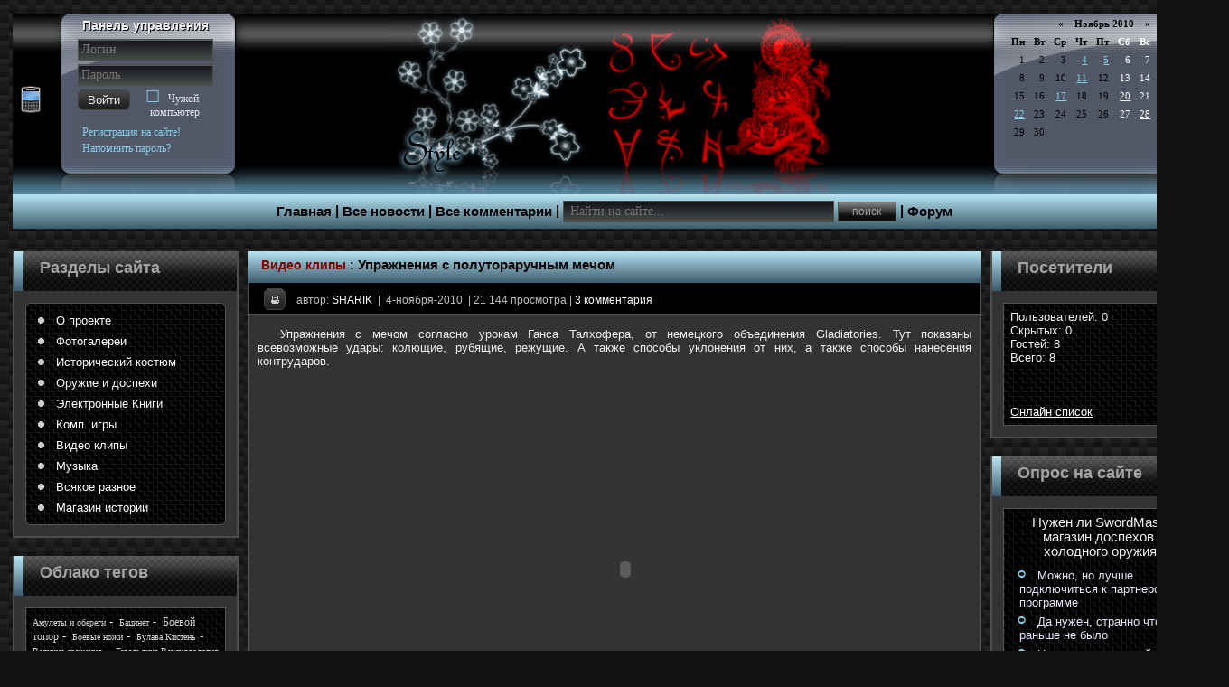

--- FILE ---
content_type: text/html; charset=utf-8
request_url: https://swordmaster.org/2010/11/04/uprazhneniya-s-polutoraruchnym-mechom.html
body_size: 13454
content:
<!DOCTYPE html>
<html lang="RU" dir="ltr">


<meta charset="utf-8">
<title>Упражнения с полутораручным мечом &raquo; SwordMaster</title>
<meta name="description" content="Упражнения с мечом согласно урокам Ганса Талхофера, от немецкого объединения Gladiatories. Тут показаны всевозможные удары: колющие, рубящие, режущие. А также способы уклонения от них, а так">
<meta name="keywords" content="способы, также, колющие, удары, рубящие, режущие, нанесения, показаны, уклонения, всевозможные, урокам, согласно, мечом, Ганс Талхофер,  Gladiatories, объединения, немецкого, контрударов, контрударов, Упражнения">
<meta name="generator" content="DataLife Engine (http://dle-news.ru)">
<meta property="og:site_name" content="SwordMaster">
<meta property="og:type" content="article">
<meta property="og:title" content="Упражнения с полутораручным мечом">
<meta property="og:url" content="https://swordmaster.org/2010/11/04/uprazhneniya-s-polutoraruchnym-mechom.html">
<meta name="news_keywords" content="меч">
<meta property="og:image" content="../../../../../uploads/DOWNDISK.GIF">
<meta property="og:video" content="http://zbroya.ho.ua/2010/Fechten_mit_dem_langen_Schwert(swordmaster.org).flv">
<meta property="og:description" content="Упражнения с мечом согласно урокам Ганса Талхофера, от немецкого объединения Gladiatories. Тут показаны всевозможные удары: колющие, рубящие, режущие. А также способы уклонения от них, а также способы нанесения">
<link rel="search" type="application/opensearchdescription+xml" href="https://swordmaster.org/index.php?do=opensearch" title="SwordMaster">
<link rel="canonical" href="https://swordmaster.org/2010/11/04/uprazhneniya-s-polutoraruchnym-mechom.html">
<link rel="alternate" type="application/rss+xml" title="SwordMaster" href="https://swordmaster.org/rss.xml">
<meta http-equiv="X-UA-Compatible" content="IE=edge">
<meta name="viewport" content="width=device-width, initial-scale=1, shrink-to-fit=no">

<!-- Favicons -->
<link rel="apple-touch-icon" sizes="180x180" href="/templates/smartphone/images/favicons/apple-touch-icon.png">
<link rel="icon" type="image/png" href="/templates/smartphone/images/favicons/favicon-32x32.png" sizes="32x32">
<link rel="manifest" href="/templates/smartphone/images/favicons/manifest.json">
<link rel="mask-icon" href="/templates/smartphone/images/favicons/safari-pinned-tab.svg" color="#404040">
<link rel="shortcut icon" href="/templates/smartphone/images/favicons/favicon.ico">
<meta name="apple-mobile-web-app-title" content="SwordMaster">
<meta name="application-name" content="SwordMaster">
<meta name="msapplication-config" content="/templates/smartphone/images/favicons/browserconfig.xml">
<meta name="theme-color" content="#ffffff">

<link rel="alternate" type="application/rss+xml" title="RSS" href="https://swordmaster.org/rss.xml">

<link rel="stylesheet" href="/engine/classes/min/index.php?f=/templates/dark-hive/css/jquery.fancybox.min.css,/templates/dark-hive/css/dark-bundle06.css&amp;7" />




</head>
<body id="wrapper">	                        


<header id="header">
                      
    <div class="layout">
        <div class="top_log"><div class="blackberry"><a href="/index.php?action=mobile" title="Мобильная верия сайта" ></a></div>



                    

                 <div class="login">
                    <strong>Панель управления</strong>
                    <form method="post" onsubmit="javascript:showBusyLayer()" action="#">
                     <input name="login_name" type="text" class="a_field" placeholder="Логин" />
                     <input name="login_password" type="password" class="a_field" placeholder="Пароль" />                    
                          <button onclick="submit();" type="submit" >Войти</button> <input name="login" type="hidden" id="login" value="submit"/>
                           <div class="checkbox stext">  <input type="checkbox" name="login_not_save" id="login_not_save" value="1" /><label for="login_not_save" class="">&nbsp;Чужой компьютер</label> </div>
                    </form>
                                      
                    <span class="stext"><a href="https://swordmaster.org/index.php?do=register">Регистрация на сайте!</a></span>
                    <span class="stext"><a href="https://swordmaster.org/index.php?do=lostpassword">Напомнить пароль?</a></span>                   
                </div>


    <div id="autoriz" title="Вход на сайт">
      <form method="post" action="#">
	      <div >			
			    <label for="login_name">Логин:&nbsp;</label><input type="text" name="login_2_name" id="login_2_name" /><br> &nbsp;&nbsp;<br>
				  <label for="login_password">Пароль:&nbsp;</label><input type="password" name="login_2_password" id="login_2_password" /><br>
		      <input type="checkbox" name="login_2_save" id="login_2_save" value="1"/><label for="login_2_save">&nbsp;Чужой компьютер</label><br>
				<button onclick="submit();" type="submit" title="Войти">Войти</button>
			  <input name="login2" type="hidden" id="login2" value="submit" />
		   </div>
	    </form>
      
   </div>



</div>
        <div class="calendario"><div id="calendar-layer"><table id="calendar" class="calendar"><tr><th colspan="7" class="monthselect"><a class="monthlink" onclick="doCalendar('10','2010','right'); return false;" href="https://swordmaster.org/2010/10/" title="Предыдущий месяц">&laquo;</a>&nbsp;&nbsp;&nbsp;&nbsp;Ноябрь 2010&nbsp;&nbsp;&nbsp;&nbsp;<a class="monthlink" onclick="doCalendar('12','2010','left'); return false;" href="https://swordmaster.org/2010/12/" title="Следующий месяц">&raquo;</a></th></tr><tr><th class="workday">Пн</th><th class="workday">Вт</th><th class="workday">Ср</th><th class="workday">Чт</th><th class="workday">Пт</th><th class="weekday">Сб</th><th class="weekday">Вс</th></tr><tr><td  class="day" >1</td><td  class="day" >2</td><td  class="day" >3</td><td  class="day-active-v" ><a class="day-active-v" href="https://swordmaster.org/2010/11/04/" title="Все публикации за 04 ноября 2010">4</a></td><td  class="day-active-v" ><a class="day-active-v" href="https://swordmaster.org/2010/11/05/" title="Все публикации за 05 ноября 2010">5</a></td><td  class="weekday" >6</td><td  class="weekday" >7</td></tr><tr><td  class="day" >8</td><td  class="day" >9</td><td  class="day" >10</td><td  class="day-active-v" ><a class="day-active-v" href="https://swordmaster.org/2010/11/11/" title="Все публикации за 11 ноября 2010">11</a></td><td  class="day" >12</td><td  class="weekday" >13</td><td  class="weekday" >14</td></tr><tr><td  class="day" >15</td><td  class="day" >16</td><td  class="day-active-v" ><a class="day-active-v" href="https://swordmaster.org/2010/11/17/" title="Все публикации за 17 ноября 2010">17</a></td><td  class="day" >18</td><td  class="day" >19</td><td  class="day-active" ><a class="day-active" href="https://swordmaster.org/2010/11/20/" title="Все публикации за 20 ноября 2010">20</a></td><td  class="weekday" >21</td></tr><tr><td  class="day-active-v" ><a class="day-active-v" href="https://swordmaster.org/2010/11/22/" title="Все публикации за 22 ноября 2010">22</a></td><td  class="day" >23</td><td  class="day" >24</td><td  class="day" >25</td><td  class="day" >26</td><td  class="weekday" >27</td><td  class="day-active" ><a class="day-active" href="https://swordmaster.org/2010/11/28/" title="Все публикации за 28 ноября 2010">28</a></td></tr><tr><td  class="day" >29</td><td  class="day" >30</td><td colspan="5">&nbsp;</td></tr></table></div></div>
        <div class="col"><div class="dragonlogo"></div></div>
    </div>

  <div class="buttons">
  <a href="../../../../../">Главная</a>  | <a href="../../../../../lastnews/">Все новости</a> | <a href="../../../../../?do=lastcomments">Все комментарии</a> | 
   <form onsubmit="javascript: showBusyLayer()" method="post" style="display:inline;">	
	   <input type="hidden" name="do" value="search" />
     <input type="hidden" name="subaction" value="search" />               
     <input id="story" name="story" class="s_field" type="text" placeholder="Найти на сайте..." />
     <input type="submit" class="s_button" value="поиск" />
   </form>
   | <a target="_blank" href="../../../../../forum/" title="Фотографии предметов древности и cредневековья: оружия, рабочих инструментов, деталей одежды и украшений, различной утвари. Обсуждения новостей археологии.">Форум</a>
  </div> 

</header>





<div style="height:25px">&nbsp;</div>

<main id="container">

<div id="content">
               <!--webbot bot="PurpleText" PREVIEW="Основное содержание сайта, и магазина" -->
      <div id="text">    

				
           
 
        <div id='dle-content'><sape_index><hgroup class="short_top" style="padding:7px 0 0"> <span class="category"><a href="https://swordmaster.org/videofiles/">Видео клипы</a> :</span> <h1 class="ntitle">Упражнения с полутораручным мечом</h1> </hgroup>

  <div  class="news">        
    <ul class="ui-widget">
      
      <li class="ui-state-default ui-corner-all"><a href="https://swordmaster.org/2010/11/04/print:page,1,uprazhneniya-s-polutoraruchnym-mechom.html" rel="nofollow"><span title="Версия для печати" class="ui-icon ui-icon-print"></span></a></li>
   </ul>        
       
       &nbsp;&nbsp;автор: <a onclick="ShowProfile('SHARIK', 'https://swordmaster.org/user/SHARIK/', '0'); return false;" href="https://swordmaster.org/user/SHARIK/">SHARIK</a> &nbsp;|&nbsp; 4-ноября-2010 &nbsp;|&nbsp;21 144 просмотра&nbsp;|&nbsp;<a id="dle-comm-link" href="https://swordmaster.org/2010/11/04/uprazhneniya-s-polutoraruchnym-mechom.html#comment">3 комментария</a>  
  </div>

<!--webbot bot="PurpleText" PREVIEW="Рекламный блок" -->
<div class="div760"><script type="text/javascript">
<!--
var _acic={dataProvider:10};(function(){var e=document.createElement("script");e.type="text/javascript";e.async=true;e.src="https://www.acint.net/aci.js";var t=document.getElementsByTagName("script")[0];t.parentNode.insertBefore(e,t)})()
//-->
</script><!--t1872181675896--><div id='tYgEC_1872181675896'></div><!-- 52675 --></div>

<!--webbot bot="PurpleText" PREVIEW=" конец Рекламный блок" -->

        
         
        <article class="full_news">
        
        <p>Упражнения с мечом согласно урокам Ганса Талхофера, от немецкого объединения Gladiatories. Тут показаны всевозможные удары: колющие, рубящие, режущие. А также способы уклонения от них, а также способы нанесения контрударов.</p>
<p>&nbsp;</p>
<p style="text-align: center;"><!--dle_video_begin:http://zbroya.ho.ua/2010/Fechten_mit_dem_langen_Schwert(swordmaster.org).flv|https://swordmaster.org/uploads/2010/shvert.jpg--><object classid="clsid:D27CDB6E-AE6D-11cf-96B8-444553540000" codebase="http://download.macromedia.com/pub/shockwave/cabs/flash/swflash.cab#version=9,0,0,0" width="670" height="400" id="Player-1baffae535df896d6a1995bf4d4de73a">
				<param name="movie" value="https://swordmaster.org/engine/classes/flashplayer/media_player_v3.swf?stageW=670&amp;stageH=400&amp;contentType=video&amp;videoUrl=http://zbroya.ho.ua/2010/Fechten_mit_dem_langen_Schwert(swordmaster.org).flv&amp;videoHDUrl=&amp;showWatermark=false&amp;showPreviewImage=true&amp;previewImageUrl=https://swordmaster.org/uploads/2010/shvert.jpg&amp;isYouTube=false&amp;rollOverAlpha=0.5&amp;contentBgAlpha=0.8&amp;progressBarColor=0xFFFFFF&amp;defaultVolume=1&amp;fullSizeView=2&amp;showRewind=false&amp;showInfo=false&amp;showFullscreen=true&amp;showScale=true&amp;showSound=true&amp;showTime=true&amp;showCenterPlay=true&amp;autoHideNav=false&amp;videoLoop=false&amp;defaultBuffer=3" />
				<param name="allowFullScreen" value="true" />
				<param name="scale" value="noscale" />
				<param name="quality" value="high" />
				<param name="bgcolor" value="#000000" />
				<param name="wmode" value="opaque" />
				<embed src="/engine/classes/flashplayer/media_player_v3.swf?stageW=670&amp;stageH=400&amp;contentType=video&amp;videoUrl=http://zbroya.ho.ua/2010/Fechten_mit_dem_langen_Schwert(swordmaster.org).flv&amp;videoHDUrl=&amp;showWatermark=false&amp;showPreviewImage=true&amp;previewImageUrl=https://swordmaster.org/uploads/2010/shvert.jpg&amp;isYouTube=false&amp;rollOverAlpha=0.5&amp;contentBgAlpha=0.8&amp;progressBarColor=0xFFFFFF&amp;defaultVolume=1&amp;fullSizeView=2&amp;showRewind=false&amp;showInfo=false&amp;showFullscreen=true&amp;showScale=true&amp;showSound=true&amp;showTime=true&amp;showCenterPlay=true&amp;autoHideNav=false&amp;videoLoop=false&amp;defaultBuffer=3" quality="high" bgcolor="#000000" wmode="opaque" allowFullScreen="true" width="670" height="400" align="middle" type="application/x-shockwave-flash" pluginspage="http://www.macromedia.com/go/getflashplayer"></embed>
				</object><!--dle_video_end--></p>
<p style="text-align: center;">&nbsp;</p>
<p style="text-align: center;"><img alt="вцтдщфв" src="../../../../../uploads/DOWNDISK.GIF" style="vertical-align: middle; margin-left: 3px; margin-right: 3px;" />&nbsp; <!--dle_leech_begin--><a href="https://swordmaster.org/engine/go.php?url=aHR0cDovL3picm95YS5oby51YS8yMDEwL0ZlY2h0ZW5fbWl0X2RlbV9sYW5nZW5fU2Nod2VydChzd29yZG1hc3Rlci5vcmcpLm1wNA%3D%3D" >Скачать</a><!--dle_leech_end--> это видео для мобильного телефона. MP4. 9.9 мб.</p>
<p>&nbsp;</p>
<p style="text-align: center;"><!--dle_video_begin:http://zbroya.ho.ua/2010/Some_long_sword_fencing_pieces_after_Danzig(swordmaster.org).flv|https://swordmaster.org/uploads/2010/long_sword.jpg--><object classid="clsid:D27CDB6E-AE6D-11cf-96B8-444553540000" codebase="http://download.macromedia.com/pub/shockwave/cabs/flash/swflash.cab#version=9,0,0,0" width="670" height="400" id="Player-17061d7c4712d3e5ad4cddac6a72b43f">
				<param name="movie" value="https://swordmaster.org/engine/classes/flashplayer/media_player_v3.swf?stageW=670&amp;stageH=400&amp;contentType=video&amp;videoUrl=http://zbroya.ho.ua/2010/Some_long_sword_fencing_pieces_after_Danzig(swordmaster.org).flv&amp;videoHDUrl=&amp;showWatermark=false&amp;showPreviewImage=true&amp;previewImageUrl=https://swordmaster.org/uploads/2010/long_sword.jpg&amp;isYouTube=false&amp;rollOverAlpha=0.5&amp;contentBgAlpha=0.8&amp;progressBarColor=0xFFFFFF&amp;defaultVolume=1&amp;fullSizeView=2&amp;showRewind=false&amp;showInfo=false&amp;showFullscreen=true&amp;showScale=true&amp;showSound=true&amp;showTime=true&amp;showCenterPlay=true&amp;autoHideNav=false&amp;videoLoop=false&amp;defaultBuffer=3" />
				<param name="allowFullScreen" value="true" />
				<param name="scale" value="noscale" />
				<param name="quality" value="high" />
				<param name="bgcolor" value="#000000" />
				<param name="wmode" value="opaque" />
				<embed src="/engine/classes/flashplayer/media_player_v3.swf?stageW=670&amp;stageH=400&amp;contentType=video&amp;videoUrl=http://zbroya.ho.ua/2010/Some_long_sword_fencing_pieces_after_Danzig(swordmaster.org).flv&amp;videoHDUrl=&amp;showWatermark=false&amp;showPreviewImage=true&amp;previewImageUrl=https://swordmaster.org/uploads/2010/long_sword.jpg&amp;isYouTube=false&amp;rollOverAlpha=0.5&amp;contentBgAlpha=0.8&amp;progressBarColor=0xFFFFFF&amp;defaultVolume=1&amp;fullSizeView=2&amp;showRewind=false&amp;showInfo=false&amp;showFullscreen=true&amp;showScale=true&amp;showSound=true&amp;showTime=true&amp;showCenterPlay=true&amp;autoHideNav=false&amp;videoLoop=false&amp;defaultBuffer=3" quality="high" bgcolor="#000000" wmode="opaque" allowFullScreen="true" width="670" height="400" align="middle" type="application/x-shockwave-flash" pluginspage="http://www.macromedia.com/go/getflashplayer"></embed>
				</object><!--dle_video_end--></p>
<p style="text-align: center;">&nbsp;</p>
<p style="text-align: center;"><img alt="вцтдщфв" src="../../../../../uploads/DOWNDISK.GIF" style="vertical-align: middle; margin-left: 3px; margin-right: 3px;" /><!--dle_leech_begin--><a href="https://swordmaster.org/engine/go.php?url=aHR0cDovL3picm95YS5oby51YS8yMDEwL1NvbWVfbG9uZ19zd29yZF9mZW5jaW5nX3BpZWNlc19hZnRlcl9EYW56aWcoc3dvcmRtYXN0ZXIub3JnKS5tcDQ%3D" >Скачать</a><!--dle_leech_end-->  это видео для мобильного телефона. MP4. 12.3 мб.</p>
       
        </article>
              
        
                
<!--webbot bot="PurpleText" PREVIEW="Рекламный блок" -->        

<div class="div760">
<div id="bn_cdc084a912">загрузка...</div>
<script type="text/javascript" src="//recreativ.ru/rcode.cdc084a912.js"></script>
</div>

<!--webbot bot="PurpleText" PREVIEW=" конец Рекламный блок" -->
         
  <div class="ful1">
    <div class="stext ful2">
       <div id='ratig-layer-286'>
	<div class="rating" itemprop="aggregateRating" itemscope itemtype="http://schema.org/AggregateRating">
		<ul class="unit-rating">
		<li class="current-rating" style="width:100%;">100</li>
		<li><a href="#" title="Плохо" class="r1-unit" onclick="doRate('1', '286'); return false;">1</a></li>
		<li><a href="#" title="Приемлемо" class="r2-unit" onclick="doRate('2', '286'); return false;">2</a></li>
		<li><a href="#" title="Средне" class="r3-unit" onclick="doRate('3', '286'); return false;">3</a></li>
		<li><a href="#" title="Хорошо" class="r4-unit" onclick="doRate('4', '286'); return false;">4</a></li>
		<li><a href="#" title="Отлично" class="r5-unit" onclick="doRate('5', '286'); return false;">5</a></li>
		</ul><meta itemprop="itemReviewed" content="Упражнения с полутораручным мечом"><meta itemprop="worstRating" content="1"><meta itemprop="ratingCount" content="7"><meta itemprop="ratingValue" content="5"><meta itemprop="bestRating" content="5">
	</div>
</div>&nbsp;&nbsp;Голосов:&nbsp;<span id="vote-num-id-286">7</span>
    </div>        
		<div class="ful3">&nbsp;
         <!--webbot bot="PurpleText" PREVIEW="поделиться" -->
         <div id="addtoany"> <!-- AddToAny BEGIN -->
<div class="a2a_kit a2a_kit_size_32 a2a_default_style">
<a class="a2a_button_facebook"></a>
<a class="a2a_button_vk"></a>
<a class="a2a_button_google_bookmarks"></a>
<a class="a2a_button_twitter"></a>
<a class="a2a_button_pocket"></a>
<a class="a2a_button_pinterest"></a>
<a class="a2a_button_tumblr"></a>
<a class="a2a_button_mail_ru"></a>
<a class="a2a_button_odnoklassniki"></a>
<a class="a2a_button_livejournal"></a>

<a class="a2a_dd" href="javascript:;"></a>
</div>
<!-- AddToAny END --> </div> 
    </div>        
  </div>

  
<div class="full_news"> Теги:&nbsp;<span><a href="https://swordmaster.org/tags/%D0%BC%D0%B5%D1%87/">меч</a></span> </div>




<div class="full_news" style="display:block; margin-top:10px">
<span class="ful4">Другие новости по теме:</span>
<ul style="color: #87BEDA; padding-left:40px">
<li><a href="https://swordmaster.org/2013/02/05/fehtovanie-15-veka.html">Фехтование 15 века</a></li><li><a href="https://swordmaster.org/2010/08/28/rklama-mecha-vikingov.html">Реклама меча викингов</a></li><li><a href="https://swordmaster.org/2010/08/17/o-shashkax-sablyax-o-noshenii-lezviem-vverx-i.html">О шашках, саблях, о ношении лезвием вверх и раздвоенном навершии</a></li><li><a href="https://swordmaster.org/2009/02/16/luchshijj-jemuljator-mobilnogo-telefona-nokia-s60.html">Лучший эмулятор мобильного телефона Nokia s60 3rd Edition FP1 SDK</a></li><li><a href="https://swordmaster.org/2008/01/28/jemuljator_mobilnogo_telefona.html">Эмулятор Мобильного Телефона</a></li>
</ul>
</div>

 	




 
<!--noindex-->
<div class="ui-widget"  style="margin: 10px 5% 10px !important;">
	<div class="ui-state-error ui-corner-all" style="padding: 0 .7em;">
		<p><span class="ui-icon ui-icon-alert" style="float: left; margin-right: .3em;"></span>
		<strong>Вы просматриваете сайт Swordmaster как незарегистрированный пользователь</strong>. Возможность комментирования новостей и общение на форуме ограничено. Если всего-лишь нашли ошибку и хотите указать о ней &mdash; выделите её и нажмите Ctrl+Enter. 
    Для того чтобы пользоваться полным функционалом сайта и форума, рекомендуем <button id="opener">Авторизоваться</button>.</p>
	</div>
</div>
<!--/noindex-->




<div class="short_top" style="padding:7px 0 0;"><span class="ntitle">Информация</span></div>
<div class="full_news" style="display:block; margin-bottom:15px; min-height:55px">
      <span style="display:inline-block; width:48px; height:48px; float:left; margin-right:15px; background-image: url(/templates/dark-hive/images/spritesheet.png);
    background-repeat: no-repeat; background-position: -5px -5px;"></span> Посетители, находящиеся в группе <b>Прохожие</b>, не могут оставлять комментарии к данной публикации.
</div>

<!--dlenavigationcomments-->

<form method="post" name="dlemasscomments" id="dlemasscomments"><div id="dle-comments-list">
<div id="comment"></div><ol class="comments-tree-list"><li id="comments-tree-item-330" class="comments-tree-item" ><div id='comment-id-330'><div class="short_top category" id="com1" >
    <div class="comments">
       
       <ul style="display: inline-block">       
         <li class="ui-state-default ui-corner-all" style="top:-2px !important;"><a onclick="GiveLink(1); return false;" title="ссылка на коомментарий" href="#com1">#1</a></li>
        </ul>      
       
       &nbsp;         
       <strong><a onclick="ShowProfile('SHARIK', 'https://swordmaster.org/user/SHARIK/', '0'); return false;" href="https://swordmaster.org/user/SHARIK/">SHARIK</a></strong>&nbsp;
      <b class="afftar">&nbsp;</b>
    </div>
    <div class="com1">
        27 декабря 2010 18:49&nbsp;|&nbsp;Ответов:&nbsp;0<br> 
    </div>  
</div>
   
<div class="comment" style="min-height:235px">
   <div class="com2">
     <img src="/uploads/fotos/foto_1.jpg" /><br />Гpуппа: Администраторы<br />
     Pегистрация: 30.12.2006<br />
     <ul class="ui-widget">
      
      <li class="ui-state-default ui-corner-all"><span title="Ушел в оффлайн" class="ui-icon ui-icon-home"></span></li>
      <li class="ui-state-default ui-corner-all"><span title="Публикаций" class="ui-icon ui-icon-document"></span>646</li>
      <li class="ui-state-default ui-corner-all"><span title="Комментариев" class="ui-icon ui-icon-comment"></span>281</li>      
     </ul> 
   </div>
   <div class="com3">
      <div id='comm-id-330'>Видео в тему, очень неплохо поставленные бои, на Ютубе <!--dle_leech_begin--><a href="https://swordmaster.org/engine/go.php?url=aHR0cDovL3d3dy55b3V0dWJlLmNvbS93YXRjaD92PThkOGp1V09LYjBjJmZlYXR1cmU9cmVsYXRlZA%3D%3D" target="_blank">Historical Fencing video from Russia </a><!--dle_leech_end--></div>
       <br /> -------------------- <br /><div class="stext">Мое избранное  - <!--dle_leech_begin--><a href="https://swordmaster.org/engine/go.php?url=aHR0cDovL3N3b3JkbWFzdGVyLm9yZy9mb3J1bS9jYXQtVGVobmljaGVza2l5Zm9ydW0vdG9waWMtMTAtcGFnZS0xLmh0bWw%3D" >Ссылки на ресурсы по истории и археологии</a><!--dle_leech_end--></div>
   </div>
</div>

<div class="stext com4">
<div>

 </div>
 <div>   &emsp;&emsp;<a href="javascript:AddComplaint('330', 'comments')">&curren;&nbsp;жалоба</a>&emsp;&emsp;&emsp;</div>
</div>



<!-- Окно выдачи ссылки на комментарий -->
<div id="wincom1" title="Ссылка на комментарий пользователя SHARIK" style="display:none;" >
<br /><div style="text-align:center"><input type="text" id="incom1" style="width: 475px; height:auto" onclick="highlight(this)" readonly="readonly" /></div>
</div>
<!-- Окно выдачи ссылки на комментарий -->
</div></li><li id="comments-tree-item-452" class="comments-tree-item" ><div id='comment-id-452'><div class="short_top category" id="com2" >
    <div class="comments">
       
       <ul style="display: inline-block">       
         <li class="ui-state-default ui-corner-all" style="top:-2px !important;"><a onclick="GiveLink(2); return false;" title="ссылка на коомментарий" href="#com2">#2</a></li>
        </ul>      
       
       &nbsp;         
       <strong><a href="mailto:238947472389@mail.ru">#786782364</a></strong>&nbsp;
      
    </div>
    <div class="com1">
        15 апреля 2011 03:55&nbsp;|&nbsp;Ответов:&nbsp;0<br> 
    </div>  
</div>
   
<div class="comment" >
   <div class="com2">
     <img src="/templates/dark-hive/dleimages/noavatar.png" /><br />Гpуппа: Прохожие<br />
     Pегистрация: --<br />
     <ul class="ui-widget">
      
      
      
            
     </ul> 
   </div>
   <div class="com3">
      <div id='comm-id-452'>Вот все хорошо только автора произведения под названием Fechtbuch звали Hans Talhofer. То есть он не Франс он Ганс.</div>
      
   </div>
</div>

<div class="stext com4">
<div>

 </div>
 <div>   &emsp;&emsp;<a href="javascript:AddComplaint('452', 'comments')">&curren;&nbsp;жалоба</a>&emsp;&emsp;&emsp;</div>
</div>



<!-- Окно выдачи ссылки на комментарий -->
<div id="wincom2" title="Ссылка на комментарий пользователя #786782364" style="display:none;" >
<br /><div style="text-align:center"><input type="text" id="incom2" style="width: 475px; height:auto" onclick="highlight(this)" readonly="readonly" /></div>
</div>
<!-- Окно выдачи ссылки на комментарий -->
</div></li><li id="comments-tree-item-453" class="comments-tree-item" ><div id='comment-id-453'><div class="short_top category" id="com3" >
    <div class="comments">
       
       <ul style="display: inline-block">       
         <li class="ui-state-default ui-corner-all" style="top:-2px !important;"><a onclick="GiveLink(3); return false;" title="ссылка на коомментарий" href="#com3">#3</a></li>
        </ul>      
       
       &nbsp;         
       <strong><a onclick="ShowProfile('SHARIK', 'https://swordmaster.org/user/SHARIK/', '0'); return false;" href="https://swordmaster.org/user/SHARIK/">SHARIK</a></strong>&nbsp;
      <b class="afftar">&nbsp;</b>
    </div>
    <div class="com1">
        16 апреля 2011 00:35&nbsp;|&nbsp;Ответов:&nbsp;0<br> 
    </div>  
</div>
   
<div class="comment" style="min-height:235px">
   <div class="com2">
     <img src="/uploads/fotos/foto_1.jpg" /><br />Гpуппа: Администраторы<br />
     Pегистрация: 30.12.2006<br />
     <ul class="ui-widget">
      
      <li class="ui-state-default ui-corner-all"><span title="Ушел в оффлайн" class="ui-icon ui-icon-home"></span></li>
      <li class="ui-state-default ui-corner-all"><span title="Публикаций" class="ui-icon ui-icon-document"></span>646</li>
      <li class="ui-state-default ui-corner-all"><span title="Комментариев" class="ui-icon ui-icon-comment"></span>281</li>      
     </ul> 
   </div>
   <div class="com3">
      <div id='comm-id-453'><!--QuoteBegin #786782364 --><div class="title_quote">Цитата: #786782364</div><div class="quote"><!--QuoteEBegin-->То есть он не Франс он Ганс.<!--QuoteEnd--></div><!--QuoteEEnd--><br />Принято во внимание, поправил</div>
       <br /> -------------------- <br /><div class="stext">Мое избранное  - <!--dle_leech_begin--><a href="https://swordmaster.org/engine/go.php?url=aHR0cDovL3N3b3JkbWFzdGVyLm9yZy9mb3J1bS9jYXQtVGVobmljaGVza2l5Zm9ydW0vdG9waWMtMTAtcGFnZS0xLmh0bWw%3D" >Ссылки на ресурсы по истории и археологии</a><!--dle_leech_end--></div>
   </div>
</div>

<div class="stext com4">
<div>

 </div>
 <div>   &emsp;&emsp;<a href="javascript:AddComplaint('453', 'comments')">&curren;&nbsp;жалоба</a>&emsp;&emsp;&emsp;</div>
</div>



<!-- Окно выдачи ссылки на комментарий -->
<div id="wincom3" title="Ссылка на комментарий пользователя SHARIK" style="display:none;" >
<br /><div style="text-align:center"><input type="text" id="incom3" style="width: 475px; height:auto" onclick="highlight(this)" readonly="readonly" /></div>
</div>
<!-- Окно выдачи ссылки на комментарий -->
</div></li></ol>
<div id="dle-ajax-comments"></div>
</div></form>


<!--dlenavigationcomments-->





</sape_index><!--c1872181675896--><div id='cUQ1Z_1872181675896'></div></div>

        
         <br />

      </div>
      
</div>

<aside id="left">

          <div class="block_title">
              <div class="btt"><div class="block_title_left"></div><strong>Разделы сайта</strong></div>
                <menu id="menu">
   <li><a href="../../../../../brothersofsteel/" style="text-align:left"><span class="ui-icon ui-icon-bullet"></span>О проекте</a></li>
   <li><a href="../../../../../fotogalereyi/" style="text-align:left"><span class="ui-icon ui-icon-bullet"></span>Фотогалереи</a></li>
   <li><a href="../../../../../historicalsuits/" style="text-align:left"><span class="ui-icon ui-icon-bullet"></span>Исторический костюм</a></li>
   <li><a href="../../../../../weaponpanoplies/" style="text-align:left"><span class="ui-icon ui-icon-bullet"></span>Оружие и доспехи</a></li>
   <li><a href="../../../../../ebooks/" style="text-align:left"><span class="ui-icon ui-icon-bullet"></span>Электронные Книги</a></li>
   <li><a href="../../../../../games/"  style="text-align:left"><span class="ui-icon ui-icon-bullet"></span>Комп. игры</a></li>
   <li><a href="../../../../../videofiles/" style="text-align:left"><span class="ui-icon ui-icon-bullet"></span>Видео клипы</a></li>
   <li><a href="../../../../../heavymetal/"  style="text-align:left"><span class="ui-icon ui-icon-bullet"></span>Музыка</a></li>
   <li><a href="../../../../../others/"  style="text-align:left"><span class="ui-icon ui-icon-bullet"></span>Всякое разное</a></li>
   <li><a href="../../../../../armourshop/"  style="text-align:left"><span class="ui-icon ui-icon-bullet"></span>Магазин истории</a></li>
</menu>
          </div>

          <div class="block_title">
              <div class="btt"><div class="block_title_left"></div><strong>Облако тегов</strong></div>
              <div class="ui-widget ui-widget-content tags-block">
                  <span class="clouds_xsmall"><a href="https://swordmaster.org/tags/%D0%90%D0%BC%D1%83%D0%BB%D0%B5%D1%82%D1%8B+%D0%B8+%D0%BE%D0%B1%D0%B5%D1%80%D0%B5%D0%B3%D0%B8/" title="Найдено публикаций: 23">Амулеты и обереги</a></span> <span class="clouds_xsmall"><a href="https://swordmaster.org/tags/%D0%91%D0%B0%D1%86%D0%B8%D0%BD%D0%B5%D1%82/" title="Найдено публикаций: 16">Бацинет</a></span> <span class="clouds_small"><a href="https://swordmaster.org/tags/%D0%91%D0%BE%D0%B5%D0%B2%D0%BE%D0%B9+%D1%82%D0%BE%D0%BF%D0%BE%D1%80/" title="Найдено публикаций: 50">Боевой топор</a></span> <span class="clouds_xsmall"><a href="https://swordmaster.org/tags/%D0%91%D0%BE%D0%B5%D0%B2%D1%8B%D0%B5+%D0%BD%D0%BE%D0%B6%D0%B8/" title="Найдено публикаций: 24">Боевые ножи</a></span> <span class="clouds_xsmall"><a href="https://swordmaster.org/tags/%D0%91%D1%83%D0%BB%D0%B0%D0%B2%D0%B0+%D0%9A%D0%B8%D1%81%D1%82%D0%B5%D0%BD%D1%8C/" title="Найдено публикаций: 17">Булава Кистень</a></span> <span class="clouds_xsmall"><a href="https://swordmaster.org/tags/%D0%92%D0%B5%D0%BB%D0%B8%D0%BA%D0%B8%D0%B5+%D1%81%D1%80%D0%B0%D0%B6%D0%B5%D0%BD%D0%B8%D1%8F/" title="Найдено публикаций: 22">Великие сражения</a></span> <span class="clouds_xsmall"><a href="https://swordmaster.org/tags/%D0%93%D0%B5%D1%80%D0%B0%D0%BB%D1%8C%D0%B4%D0%B8%D0%BA%D0%B0+%D0%92%D0%B5%D0%BA%D1%81%D0%B8%D0%BB%D0%BB%D0%BE%D0%BB%D0%BE%D0%B3%D0%B8%D1%8F+%D0%A1%D1%84%D0%B0%D0%B3%D0%B8%D1%81%D1%82%D0%B8%D0%BA%D0%B0/" title="Найдено публикаций: 23">Геральдика Вексиллология Сфагистика</a></span> <span class="clouds_small"><a href="https://swordmaster.org/tags/%D0%94%D0%B0%D1%82%D0%B8%D1%80%D1%83%D1%8E%D1%89%D0%B8%D0%B5+%D0%BF%D1%80%D0%B5%D0%B4%D0%BC%D0%B5%D1%82%D1%8B/" title="Найдено публикаций: 63">Датирующие предметы</a></span> <span class="clouds_xsmall"><a href="https://swordmaster.org/tags/%D0%94%D1%80%D0%B5%D0%B2%D0%BD%D0%B5%D1%80%D1%83%D1%81%D1%81%D0%BA%D0%B8%D0%B9+%D0%BA%D0%BE%D1%81%D1%82%D1%8E%D0%BC/" title="Найдено публикаций: 31">Древнерусский костюм</a></span> <span class="clouds_small"><a href="https://swordmaster.org/tags/%D0%94%D1%80%D0%B5%D0%B2%D0%BD%D0%B8%D0%B9+%D0%BC%D0%B8%D1%80+%D0%B8+%D0%90%D0%BD%D1%82%D0%B8%D1%87%D0%BD%D0%BE%D1%81%D1%82%D1%8C/" title="Найдено публикаций: 50">Древний мир и Античность</a></span> <span class="clouds_small"><a href="https://swordmaster.org/tags/%D0%96%D0%B8%D0%B7%D0%BD%D1%8C+%D0%B2+%D1%81%D1%80%D0%B5%D0%B4%D0%BD%D0%B5%D0%B2%D0%B5%D0%BA%D0%BE%D0%B2%D1%8C%D0%B5/" title="Найдено публикаций: 41">Жизнь в средневековье</a></span> <span class="clouds_small"><a href="https://swordmaster.org/tags/%D0%97%D0%B0%D0%B3%D0%B0%D0%B4%D0%BA%D0%B8+%D0%B8%D1%81%D1%82%D0%BE%D1%80%D0%B8%D0%B8/" title="Найдено публикаций: 48">Загадки истории</a></span> <span class="clouds_xsmall"><a href="https://swordmaster.org/tags/%D0%97%D0%BE%D0%BB%D0%BE%D1%82%D0%B0%D1%8F+%D0%9E%D1%80%D0%B4%D0%B0/" title="Найдено публикаций: 15">Золотая Орда</a></span> <span class="clouds_small"><a href="https://swordmaster.org/tags/%D0%98%D0%B7%D0%BE%D0%B1%D1%80%D0%B0%D0%B7%D0%B8%D1%82%D0%B5%D0%BB%D1%8C%D0%BD%D1%8B%D0%B5+%D0%B8%D1%81%D1%82%D0%BE%D1%87%D0%BD%D0%B8%D0%BA%D0%B8/" title="Найдено публикаций: 40">Изобразительные источники</a></span> <span class="clouds_xsmall"><a href="https://swordmaster.org/tags/%D0%9A%D0%B0%D0%B3%D0%B0%D0%BD%D0%B0%D1%82/" title="Найдено публикаций: 37">Каганат</a></span> <span class="clouds_small"><a href="https://swordmaster.org/tags/%D0%9A%D0%B8%D0%B5%D0%B2%D1%81%D0%BA%D0%B0%D1%8F+%D0%A0%D1%83%D1%81%D1%8C/" title="Найдено публикаций: 62">Киевская Русь</a></span> <span class="clouds_xsmall"><a href="https://swordmaster.org/tags/%D0%9A%D0%B8%D0%BD%D0%B6%D0%B0%D0%BB/" title="Найдено публикаций: 18">Кинжал</a></span> <span class="clouds_xsmall"><a href="https://swordmaster.org/tags/%D0%9A%D0%BE%D0%BB%D1%8C%D1%87%D1%83%D0%B3%D0%B0/" title="Найдено публикаций: 24">Кольчуга</a></span> <span class="clouds_xsmall"><a href="https://swordmaster.org/tags/%D0%9A%D0%BE%D0%BF%D1%8C%D1%8F/" title="Найдено публикаций: 38">Копья</a></span> <span class="clouds_xsmall"><a href="https://swordmaster.org/tags/%D0%9B%D0%B0%D0%BC%D0%B5%D0%BB%D0%BB%D1%8F%D1%80/" title="Найдено публикаций: 36">Ламелляр</a></span> <span class="clouds_xsmall"><a href="https://swordmaster.org/tags/%D0%9B%D0%B0%D1%82%D1%8B/" title="Найдено публикаций: 22">Латы</a></span> <span class="clouds_xsmall"><a href="https://swordmaster.org/tags/%D0%9B%D1%83%D0%BA/" title="Найдено публикаций: 20">Лук</a></span> <span class="clouds_small"><a href="https://swordmaster.org/tags/%D0%9C%D0%B0%D1%81%D1%82%D0%B5%D1%80%D1%81%D0%BA%D0%B0%D1%8F/" title="Найдено публикаций: 40">Мастерская</a></span> <span class="clouds_xlarge"><a href="https://swordmaster.org/tags/%D0%9C%D0%B5%D1%82%D0%B0%D0%BB%D0%BB%D0%BE%D0%BF%D0%BB%D0%B0%D1%81%D1%82%D0%B8%D0%BA%D0%B0/" title="Найдено публикаций: 112">Металлопластика</a></span> <span class="clouds_xsmall"><a href="https://swordmaster.org/tags/%D0%9D%D0%B0%D1%80%D1%83%D1%87%D0%B8/" title="Найдено публикаций: 20">Наручи</a></span> <span class="clouds_xsmall"><a href="https://swordmaster.org/tags/%D0%9D%D0%B0%D1%88%D0%B5%D1%81%D1%82%D0%B2%D0%B8%D0%B5+%D0%BC%D0%BE%D0%BD%D0%B3%D0%BE%D0%BB%D0%BE%D0%B2/" title="Найдено публикаций: 22">Нашествие монголов</a></span> <span class="clouds_xsmall"><a href="https://swordmaster.org/tags/%D0%9F%D1%80%D0%B5%D0%B4%D0%BC%D0%B5%D1%82%D1%8B+%D1%85%D1%80%D0%B8%D1%81%D1%82%D0%B8%D0%B0%D0%BD%D1%81%D0%BA%D0%BE%D0%B3%D0%BE+%D0%BA%D1%83%D0%BB%D1%8C%D1%82%D0%B0/" title="Найдено публикаций: 34">Предметы христианского культа</a></span> <span class="clouds_xsmall"><a href="https://swordmaster.org/tags/%D0%A0%D1%83%D1%81%D1%81%D0%BA%D0%B8%D0%B9+%D0%B4%D0%BE%D1%81%D0%BF%D0%B5%D1%85/" title="Найдено публикаций: 21">Русский доспех</a></span> <span class="clouds_xsmall"><a href="https://swordmaster.org/tags/%D0%A1%D0%BA%D0%B0%D0%BD%D0%B4%D0%B8%D0%BD%D0%B0%D0%B2%D0%B8%D1%81%D1%82%D0%B8%D0%BA%D0%B0+%D0%B8+%D0%B2%D0%B8%D0%BA%D0%B8%D0%BD%D0%B3%D0%B8/" title="Найдено публикаций: 34">Скандинавистика и викинги</a></span> <span class="clouds_xsmall"><a href="https://swordmaster.org/tags/%D0%A1%D0%BA%D0%B8%D1%84%D1%8B/" title="Найдено публикаций: 18">Скифы</a></span> <span class="clouds_xsmall"><a href="https://swordmaster.org/tags/%D0%A1%D0%BB%D0%B0%D0%B2%D1%8F%D0%BD%D0%B5+%D0%B2%D0%BE%D1%81%D1%82.+%D0%95%D0%B2%D1%80%D0%BE%D0%BF%D1%8B/" title="Найдено публикаций: 25">Славяне вост. Европы</a></span> <span class="clouds_small"><a href="https://swordmaster.org/tags/%D0%A1%D0%BD%D0%B0%D1%80%D1%8F%D0%B6%D0%B5%D0%BD%D0%B8%D0%B5+%D0%B4%D0%BB%D1%8F+%D0%B2%D0%B5%D1%80%D1%85%D0%BE%D0%B2%D0%BE%D0%B9+%D0%B5%D0%B7%D0%B4%D1%8B/" title="Найдено публикаций: 43">Снаряжение для верховой езды</a></span> <span class="clouds_small"><a href="https://swordmaster.org/tags/%D0%A1%D1%82%D1%80%D0%B5%D0%BB%D1%8B/" title="Найдено публикаций: 48">Стрелы</a></span> <span class="clouds_xsmall"><a href="https://swordmaster.org/tags/%D0%A2%D1%80%D0%B0%D0%BD%D1%81%D0%BF%D0%BE%D1%80%D1%82+%D0%A2%D0%B5%D1%85%D0%BD%D0%B8%D0%BA%D0%B0+%D0%90%D1%80%D1%82%D0%B8%D0%BB%D0%BB%D0%B5%D1%80%D0%B8%D1%8F/" title="Найдено публикаций: 16">Транспорт Техника Артиллерия</a></span> <span class="clouds_xsmall"><a href="https://swordmaster.org/tags/%D0%A4%D0%B8%D0%B1%D1%83%D0%BB%D0%B0/" title="Найдено публикаций: 29">Фибула</a></span> <span class="clouds_xsmall"><a href="https://swordmaster.org/tags/%D0%A9%D0%B8%D1%82/" title="Найдено публикаций: 23">Щит</a></span> <span class="clouds_xsmall"><a href="https://swordmaster.org/tags/%D0%AE%D0%B2%D0%B5%D0%BB%D0%B8%D1%80%D0%BD%D1%8B%D0%B5+%D0%B8%D0%B7%D0%B4%D0%B5%D0%BB%D0%B8%D1%8F/" title="Найдено публикаций: 30">Ювелирные изделия</a></span> <span class="clouds_medium"><a href="https://swordmaster.org/tags/%D0%BC%D0%B5%D1%87/" title="Найдено публикаций: 86">меч</a></span> <span class="clouds_small"><a href="https://swordmaster.org/tags/%D1%81%D0%B0%D0%B1%D0%BB%D1%8F/" title="Найдено публикаций: 52">сабля</a></span> <span class="clouds_small"><a href="https://swordmaster.org/tags/%D1%88%D0%BB%D0%B5%D0%BC%D1%8B+%D0%A0%D1%83%D1%81%D0%B8+%D0%B8+%D0%92%D0%BE%D1%81%D1%82%D0%BE%D0%BA%D0%B0/" title="Найдено публикаций: 60">шлемы Руси и Востока</a></span><div class="tags_more"><a href="https://swordmaster.org/tags/">Показать все теги</a></div>
              </div>
          </div>

         <div class="block_title">
             <div class="btt"><div class="block_title_left"></div><strong>Сменить скин</strong></div>
             <div class="ui-widget ui-widget-content">
                <form method="post"><select onchange="submit()" name="skin_name"><option value="blitzer">blitzer</option><option value="dark-hive" selected="selected">dark-hive</option></select><input type="hidden" name="action_skin_change" value="yes" /></form>           
             </div>
         </div>

        <div class="block_title">
             <div class="btt"><div class="block_title_left"></div><strong>Архив новостей</strong></div>
             <div class="ui-widget ui-widget-content">
                <a class="archives" href="https://swordmaster.org/2020/02/"><b>Февраль 2020 (4)</b></a><br /><a class="archives" href="https://swordmaster.org/2019/12/"><b>Декабрь 2019 (8)</b></a><br /><a class="archives" href="https://swordmaster.org/2019/05/"><b>Май 2019 (8)</b></a><br /><a class="archives" href="https://swordmaster.org/2018/08/"><b>Август 2018 (8)</b></a><br /><a class="archives" href="https://swordmaster.org/2018/04/"><b>Апрель 2018 (8)</b></a><br /><a class="archives" href="https://swordmaster.org/2018/02/"><b>Февраль 2018 (8)</b></a><br /><div id="dle_news_archive" style="display:none;"><a class="archives" href="https://swordmaster.org/2017/11/"><b>Ноябрь 2017 (8)</b></a><br /><a class="archives" href="https://swordmaster.org/2017/09/"><b>Сентябрь 2017 (8)</b></a><br /><a class="archives" href="https://swordmaster.org/2017/05/"><b>Май 2017 (8)</b></a><br /><a class="archives" href="https://swordmaster.org/2017/04/"><b>Апрель 2017 (8)</b></a><br /><a class="archives" href="https://swordmaster.org/2017/03/"><b>Март 2017 (8)</b></a><br /><a class="archives" href="https://swordmaster.org/2017/02/"><b>Февраль 2017 (8)</b></a><br /><a class="archives" href="https://swordmaster.org/2017/01/"><b>Январь 2017 (8)</b></a><br /><a class="archives" href="https://swordmaster.org/2016/12/"><b>Декабрь 2016 (8)</b></a><br /><a class="archives" href="https://swordmaster.org/2016/11/"><b>Ноябрь 2016 (8)</b></a><br /><a class="archives" href="https://swordmaster.org/2016/09/"><b>Сентябрь 2016 (8)</b></a><br /><a class="archives" href="https://swordmaster.org/2016/07/"><b>Июль 2016 (7)</b></a><br /><a class="archives" href="https://swordmaster.org/2016/05/"><b>Май 2016 (7)</b></a><br /><a class="archives" href="https://swordmaster.org/2016/04/"><b>Апрель 2016 (14)</b></a><br /><a class="archives" href="https://swordmaster.org/2016/03/"><b>Март 2016 (7)</b></a><br /><a class="archives" href="https://swordmaster.org/2016/02/"><b>Февраль 2016 (7)</b></a><br /><a class="archives" href="https://swordmaster.org/2016/01/"><b>Январь 2016 (7)</b></a><br /><a class="archives" href="https://swordmaster.org/2015/12/"><b>Декабрь 2015 (4)</b></a><br /><a class="archives" href="https://swordmaster.org/2015/09/"><b>Сентябрь 2015 (4)</b></a><br /><a class="archives" href="https://swordmaster.org/2015/07/"><b>Июль 2015 (3)</b></a><br /><a class="archives" href="https://swordmaster.org/2015/05/"><b>Май 2015 (7)</b></a><br /><a class="archives" href="https://swordmaster.org/2015/04/"><b>Апрель 2015 (7)</b></a><br /><a class="archives" href="https://swordmaster.org/2015/03/"><b>Март 2015 (7)</b></a><br /><a class="archives" href="https://swordmaster.org/2015/02/"><b>Февраль 2015 (7)</b></a><br /><a class="archives" href="https://swordmaster.org/2015/01/"><b>Январь 2015 (14)</b></a><br /><a class="archives" href="https://swordmaster.org/2014/12/"><b>Декабрь 2014 (7)</b></a><br /><a class="archives" href="https://swordmaster.org/2014/11/"><b>Ноябрь 2014 (7)</b></a><br /><a class="archives" href="https://swordmaster.org/2014/10/"><b>Октябрь 2014 (7)</b></a><br /><a class="archives" href="https://swordmaster.org/2014/09/"><b>Сентябрь 2014 (7)</b></a><br /><a class="archives" href="https://swordmaster.org/2014/08/"><b>Август 2014 (7)</b></a><br /><a class="archives" href="https://swordmaster.org/2014/07/"><b>Июль 2014 (7)</b></a><br /><a class="archives" href="https://swordmaster.org/2014/01/"><b>Январь 2014 (14)</b></a><br /><a class="archives" href="https://swordmaster.org/2013/12/"><b>Декабрь 2013 (7)</b></a><br /><a class="archives" href="https://swordmaster.org/2013/11/"><b>Ноябрь 2013 (7)</b></a><br /><a class="archives" href="https://swordmaster.org/2013/10/"><b>Октябрь 2013 (7)</b></a><br /><a class="archives" href="https://swordmaster.org/2013/09/"><b>Сентябрь 2013 (7)</b></a><br /><a class="archives" href="https://swordmaster.org/2013/07/"><b>Июль 2013 (7)</b></a><br /><a class="archives" href="https://swordmaster.org/2013/06/"><b>Июнь 2013 (7)</b></a><br /><a class="archives" href="https://swordmaster.org/2013/05/"><b>Май 2013 (11)</b></a><br /><a class="archives" href="https://swordmaster.org/2013/04/"><b>Апрель 2013 (5)</b></a><br /><a class="archives" href="https://swordmaster.org/2013/03/"><b>Март 2013 (9)</b></a><br /><a class="archives" href="https://swordmaster.org/2013/02/"><b>Февраль 2013 (10)</b></a><br /><a class="archives" href="https://swordmaster.org/2013/01/"><b>Январь 2013 (7)</b></a><br /><a class="archives" href="https://swordmaster.org/2012/12/"><b>Декабрь 2012 (18)</b></a><br /><a class="archives" href="https://swordmaster.org/2012/11/"><b>Ноябрь 2012 (17)</b></a><br /><a class="archives" href="https://swordmaster.org/2012/10/"><b>Октябрь 2012 (7)</b></a><br /><a class="archives" href="https://swordmaster.org/2012/09/"><b>Сентябрь 2012 (9)</b></a><br /><a class="archives" href="https://swordmaster.org/2012/08/"><b>Август 2012 (7)</b></a><br /><a class="archives" href="https://swordmaster.org/2012/07/"><b>Июль 2012 (7)</b></a><br /><a class="archives" href="https://swordmaster.org/2012/06/"><b>Июнь 2012 (7)</b></a><br /><a class="archives" href="https://swordmaster.org/2012/05/"><b>Май 2012 (7)</b></a><br /><a class="archives" href="https://swordmaster.org/2012/04/"><b>Апрель 2012 (5)</b></a><br /><a class="archives" href="https://swordmaster.org/2012/03/"><b>Март 2012 (5)</b></a><br /><a class="archives" href="https://swordmaster.org/2012/02/"><b>Февраль 2012 (5)</b></a><br /><a class="archives" href="https://swordmaster.org/2011/11/"><b>Ноябрь 2011 (8)</b></a><br /><a class="archives" href="https://swordmaster.org/2011/10/"><b>Октябрь 2011 (4)</b></a><br /><a class="archives" href="https://swordmaster.org/2011/09/"><b>Сентябрь 2011 (2)</b></a><br /><a class="archives" href="https://swordmaster.org/2011/08/"><b>Август 2011 (2)</b></a><br /><a class="archives" href="https://swordmaster.org/2011/07/"><b>Июль 2011 (4)</b></a><br /><a class="archives" href="https://swordmaster.org/2011/06/"><b>Июнь 2011 (6)</b></a><br /><a class="archives" href="https://swordmaster.org/2011/05/"><b>Май 2011 (5)</b></a><br /><a class="archives" href="https://swordmaster.org/2011/04/"><b>Апрель 2011 (5)</b></a><br /><a class="archives" href="https://swordmaster.org/2011/03/"><b>Март 2011 (3)</b></a><br /><a class="archives" href="https://swordmaster.org/2011/02/"><b>Февраль 2011 (1)</b></a><br /><a class="archives" href="https://swordmaster.org/2011/01/"><b>Январь 2011 (5)</b></a><br /><a class="archives" href="https://swordmaster.org/2010/12/"><b>Декабрь 2010 (9)</b></a><br /><a class="archives" href="https://swordmaster.org/2010/11/"><b>Ноябрь 2010 (7)</b></a><br /><a class="archives" href="https://swordmaster.org/2010/10/"><b>Октябрь 2010 (6)</b></a><br /><a class="archives" href="https://swordmaster.org/2010/09/"><b>Сентябрь 2010 (7)</b></a><br /><a class="archives" href="https://swordmaster.org/2010/08/"><b>Август 2010 (12)</b></a><br /><a class="archives" href="https://swordmaster.org/2010/07/"><b>Июль 2010 (7)</b></a><br /><a class="archives" href="https://swordmaster.org/2010/06/"><b>Июнь 2010 (9)</b></a><br /><a class="archives" href="https://swordmaster.org/2010/05/"><b>Май 2010 (9)</b></a><br /><a class="archives" href="https://swordmaster.org/2010/04/"><b>Апрель 2010 (7)</b></a><br /><a class="archives" href="https://swordmaster.org/2010/03/"><b>Март 2010 (3)</b></a><br /><a class="archives" href="https://swordmaster.org/2010/02/"><b>Февраль 2010 (4)</b></a><br /><a class="archives" href="https://swordmaster.org/2010/01/"><b>Январь 2010 (5)</b></a><br /><a class="archives" href="https://swordmaster.org/2009/12/"><b>Декабрь 2009 (6)</b></a><br /><a class="archives" href="https://swordmaster.org/2009/11/"><b>Ноябрь 2009 (6)</b></a><br /><a class="archives" href="https://swordmaster.org/2009/10/"><b>Октябрь 2009 (8)</b></a><br /><a class="archives" href="https://swordmaster.org/2009/07/"><b>Июль 2009 (5)</b></a><br /><a class="archives" href="https://swordmaster.org/2009/06/"><b>Июнь 2009 (7)</b></a><br /><a class="archives" href="https://swordmaster.org/2009/05/"><b>Май 2009 (11)</b></a><br /><a class="archives" href="https://swordmaster.org/2009/04/"><b>Апрель 2009 (6)</b></a><br /><a class="archives" href="https://swordmaster.org/2009/03/"><b>Март 2009 (3)</b></a><br /><a class="archives" href="https://swordmaster.org/2009/02/"><b>Февраль 2009 (5)</b></a><br /><a class="archives" href="https://swordmaster.org/2009/01/"><b>Январь 2009 (1)</b></a><br /><a class="archives" href="https://swordmaster.org/2008/12/"><b>Декабрь 2008 (3)</b></a><br /><a class="archives" href="https://swordmaster.org/2008/11/"><b>Ноябрь 2008 (10)</b></a><br /><a class="archives" href="https://swordmaster.org/2008/10/"><b>Октябрь 2008 (3)</b></a><br /><a class="archives" href="https://swordmaster.org/2008/07/"><b>Июль 2008 (1)</b></a><br /><a class="archives" href="https://swordmaster.org/2008/06/"><b>Июнь 2008 (2)</b></a><br /><a class="archives" href="https://swordmaster.org/2008/05/"><b>Май 2008 (2)</b></a><br /><a class="archives" href="https://swordmaster.org/2008/02/"><b>Февраль 2008 (2)</b></a><br /><a class="archives" href="https://swordmaster.org/2008/01/"><b>Январь 2008 (5)</b></a><br /><a class="archives" href="https://swordmaster.org/2007/12/"><b>Декабрь 2007 (1)</b></a><br /><a class="archives" href="https://swordmaster.org/2007/11/"><b>Ноябрь 2007 (3)</b></a><br /><a class="archives" href="https://swordmaster.org/2007/10/"><b>Октябрь 2007 (2)</b></a><br /><a class="archives" href="https://swordmaster.org/2007/09/"><b>Сентябрь 2007 (4)</b></a><br /><a class="archives" href="https://swordmaster.org/2007/08/"><b>Август 2007 (9)</b></a><br /><a class="archives" href="https://swordmaster.org/2007/07/"><b>Июль 2007 (3)</b></a><br /><a class="archives" href="https://swordmaster.org/2007/05/"><b>Май 2007 (5)</b></a><br /><a class="archives" href="https://swordmaster.org/2007/03/"><b>Март 2007 (1)</b></a><br /><a class="archives" href="https://swordmaster.org/2007/01/"><b>Январь 2007 (4)</b></a><br /><a class="archives" href="https://swordmaster.org/2006/12/"><b>Декабрь 2006 (1)</b></a><br /></div><div id="dle_news_archive_link" ><br /><a class="archives" onclick="$('#dle_news_archive').toggle('blind',{},700); return false;" href="#">Показать / скрыть весь архив</a></div>
             </div>
        </div>

        <div class="block_title">
            <div class="btt"><div class="block_title_left"></div><strong>Реклама</strong></div>
            <div class="ui-widget ui-widget-content">
               <!--1872181675896--><div id='YgEC_1872181675896'></div>
            </div>
       </div>

</aside>

<div id="right">

    
     <div class="block_title">
        <div class="btt"><div class="block_title_left"></div><strong>Посетители</strong></div>
        <div class="ui-widget ui-widget-content tags-block">
        Пользователей: 0<br />
Скрытых: 0<br />
Гостей: 8<br />
Всего: 8<br />
<br />

<br /><br />
<a href="https://swordmaster.org/forum/online/">Онлайн список</a>
        </div>
     </div>
        
    <div class="block_title">
      <div class="btt"><div class="block_title_left"></div><strong>Опрос на сайте</strong></div>
      <div class="ui-widget ui-widget-content">
      <script>
<!--
function doVote( event ){

	
	var vote_check = $('#dle-vote input:radio[name=vote_check]:checked').val();
	
	if (typeof vote_check == "undefined" &&  event == "vote") {
		return false;
	}
	
	ShowLoading('');

	$.get(dle_root + "engine/ajax/controller.php?mod=vote", { vote_id: "8", vote_action: event, vote_check: vote_check, vote_skin: dle_skin, user_hash: dle_login_hash }, function(data){

		HideLoading('');

		$("#vote-layer").fadeOut(500, function() {
			$(this).html(data);
			$(this).fadeIn(500);
		});

	});
}
//-->
</script><div id='vote-layer'>     
<div style="font-size:110%; text-align: center; font-family:Arial" > Нужен ли SwordMaster магазин доспехов и холодного оружия?</div>      
      <div  class="radio"><div id="dle-vote"><div class="vote"><input id="vote_check0" name="vote_check" type="radio" value="0" /><label for="vote_check0"> Можно, но лучше подключиться к партнерской программе</label></div><div class="vote"><input id="vote_check1" name="vote_check" type="radio" value="1" /><label for="vote_check1"> Да нужен, странно что раньше не было</label></div><div class="vote"><input id="vote_check2" name="vote_check" type="radio" value="2" /><label for="vote_check2"> Нет не нужен, долой коммерцию из интернета</label></div></div></div>
<div style="text-align: center">
        <form method="post" name="vote" action='#'>
         <input type="hidden" name="vote_action" value="vote"/>
         <input type="hidden" name="vote_id" id="vote_id" value="8"/>          		
        <button type="submit" onclick="doVote('vote'); return false;" >Голосовать</button>       
        <button onclick="doVote('results'); return false;" >Результаты</button>
         </form>      
	<!-- Кнопка на вывод всех опросов -->
	<form method="post" name="vote_result" action='#'>
		<input type="hidden" name="vote_action" value="results" />
		<input type="hidden" name="vote_id" value="8" />
		<button type="submit" onclick="ShowAllVotes(); return false;" >Все опросы</button>
	</form>
	<!-- Кнопка на вывод всех опросов -->
</div>  

</div>
      </div>
   </div>

   <div class="block_title">
      <div class="btt"><div class="block_title_left"></div><strong>Свежие публикации</strong></div>
      <div class="ui-widget ui-widget-content">
         <ul class="topnews">
           
         </ul>
      </div>
   </div>
   
    <div class="block_title">
       <div class="btt"><div class="block_title_left"></div><strong>Реклама</strong></div>
       <div class="ui-widget ui-widget-content">
        <div class="div200">
<div id="bn_391d3300dc">загрузка...</div>
<script type="text/javascript" src="//recreativ.ru/rcode.391d3300dc.js"></script>
</div> 
       </div>
    </div>

</div>
    
    <div class="clr"></div>    

</main>

<footer id="footer">

             <!--webbot bot="PurpleText" PREVIEW="Форум" -->
             <div class="block_title" style="padding:10px; width:800px; margin: 0 auto">
               <div  style="padding:7px; background-color: #000">
                 <table class="r_sidebar" >
<tr>
<td style="text-align: left"><b>Форум</b></td>
<td style="text-align: left"><b>Тема</b></td>
<td style="text-align: left"><b>Автор</b></td>
<td style="text-align: center; width: 40px; "><b>Ответов</b></td>
<td style="text-align: center; width: 150px"><b>Посл. ответ</b></td></tr>
<tr>
<td><a href="https://swordmaster.org/forum/cat-examination_artifacts/">Определение и обсуждение артефактов</a> &raquo; <a href="https://swordmaster.org/forum/cat-Nahodkiklinkovogoorujiya/">Находки клинкового оружия</a></td>
<td><a href="https://swordmaster.org/forum/cat-Nahodkiklinkovogoorujiya/last/topic-932.html">Тыльник?</a></td>
<td><a onclick="ShowProfile('sss1', '?subaction=userinfo&amp;user=sss1'); return false;" href="?subaction=userinfo&amp;user=sss1">sss1</a></td>
<td style="text-align: center;">1 (6761)</td>
<td style="text-align: center;">15:13, 29.08.2022</td>
</tr><tr>
<td><a href="https://swordmaster.org/forum/cat-examination_artifacts/">Определение и обсуждение артефактов</a> &raquo; <a href="https://swordmaster.org/forum/cat-Nahodkiudarno-drobyaschegoirubyaschegoorujiya/">Находки ударно-дробящего и рубящего оружия</a></td>
<td><a href="https://swordmaster.org/forum/cat-Nahodkiudarno-drobyaschegoirubyaschegoorujiya/last/topic-969.html">Находки ударно-дробящего и рубящего оруж...</a></td>
<td><a onclick="ShowProfile('sss1', '?subaction=userinfo&amp;user=sss1'); return false;" href="?subaction=userinfo&amp;user=sss1">sss1</a></td>
<td style="text-align: center;">1 (31326)</td>
<td style="text-align: center;">15:05, 29.08.2022</td>
</tr><tr>
<td><a href="https://swordmaster.org/forum/cat-examination_artifacts/">Определение и обсуждение артефактов</a> &raquo; <a href="https://swordmaster.org/forum/cat-Vseostalnoe/">Все остальное</a></td>
<td><a href="https://swordmaster.org/forum/cat-Vseostalnoe/last/topic-1024.html">Матрица</a></td>
<td><a onclick="ShowProfile('Godzilla', '?subaction=userinfo&amp;user=Godzilla'); return false;" href="?subaction=userinfo&amp;user=Godzilla">Godzilla</a></td>
<td style="text-align: center;">0 (5507)</td>
<td style="text-align: center;">11:04, 25.07.2022</td>
</tr><tr>
<td><a href="https://swordmaster.org/forum/cat-examination_artifacts/">Определение и обсуждение артефактов</a> &raquo; <a href="https://swordmaster.org/forum/cat-Vseostalnoe/">Все остальное</a></td>
<td><a href="https://swordmaster.org/forum/cat-Vseostalnoe/last/topic-976.html">Скифы</a></td>
<td><a onclick="ShowProfile('%D0%A4%D0%B5%D0%BE%D0%B4%D0%BE%D1%81%D0%B8%D0%B9', '?subaction=userinfo&amp;user=%D0%A4%D0%B5%D0%BE%D0%B4%D0%BE%D1%81%D0%B8%D0%B9'); return false;" href="?subaction=userinfo&amp;user=%D0%A4%D0%B5%D0%BE%D0%B4%D0%BE%D1%81%D0%B8%D0%B9">Феодосий</a></td>
<td style="text-align: center;">2 (5837)</td>
<td style="text-align: center;">11:09, 23.02.2022</td>
</tr><tr>
<td><a href="https://swordmaster.org/forum/cat-pictures_of_artifacts/">Фотографии артефактов</a> &raquo; <a href="https://swordmaster.org/forum/cat-Predmetyibyitaiukrasheniya/">Предметы быта и украшения</a></td>
<td><a href="https://swordmaster.org/forum/cat-Predmetyibyitaiukrasheniya/last/topic-149.html">Не дорогие украшения античности</a></td>
<td><a onclick="ShowProfile('SHARIK', '?subaction=userinfo&amp;user=SHARIK'); return false;" href="?subaction=userinfo&amp;user=SHARIK">SHARIK</a></td>
<td style="text-align: center;">123 (76216)</td>
<td style="text-align: center;">22:13, 21.02.2022</td>
</tr><tr>
<td><a href="https://swordmaster.org/forum/cat-pictures_of_artifacts/">Фотографии артефактов</a> &raquo; <a href="https://swordmaster.org/forum/cat-Predmetyibyitaiukrasheniya/">Предметы быта и украшения</a></td>
<td><a href="https://swordmaster.org/forum/cat-Predmetyibyitaiukrasheniya/last/topic-80.html">Воинские амулеты и обереги</a></td>
<td><a onclick="ShowProfile('SHARIK', '?subaction=userinfo&amp;user=SHARIK'); return false;" href="?subaction=userinfo&amp;user=SHARIK">SHARIK</a></td>
<td style="text-align: center;">100 (82426)</td>
<td style="text-align: center;">19:07, 21.02.2022</td>
</tr><tr>
<td><a href="https://swordmaster.org/forum/cat-pictures_of_artifacts/">Фотографии артефактов</a> &raquo; <a href="https://swordmaster.org/forum/cat-Predmetyibyitaiukrasheniya/">Предметы быта и украшения</a></td>
<td><a href="https://swordmaster.org/forum/cat-Predmetyibyitaiukrasheniya/last/topic-129.html">Солярные амулеты и свастики</a></td>
<td><a onclick="ShowProfile('SHARIK', '?subaction=userinfo&amp;user=SHARIK'); return false;" href="?subaction=userinfo&amp;user=SHARIK">SHARIK</a></td>
<td style="text-align: center;">86 (94082)</td>
<td style="text-align: center;">18:42, 21.02.2022</td>
</tr>
</table>
               </div>
             </div>
           <br />
           
             <div class="buttons"> <a href="../../../../../">Главная</a>  | <a href="../../../../../lastnews/">Все новости</a> | <a href="../../../../../?do=lastcomments">Все комментарии</a> | <a href="../../../../../?do=feedback&user=1">Обратная связь</a> | <a  target="_blank" href="../../../../../rss.xml" class="rss" title="Подписаться на RSS сайта Swordmaster"></a></div>  
    
    <div class="layout">
   
        <div class="col1">
                 <a href="../../../../../pspad.html" class="pspad" title="Код сайта сделан в PSPad"></a>
                 <a href="../../../../../paint.html" class="paintnet" title="Графика и оформление выполнены в Paint.NET"></a> 
        </div>
        
        <div class="col3"> <a href="../../../../../cms.html" class="dlelogo" title="DataLife Engine - система управления этим сайтом"></a>   
        </div>
        
        <div class="col2">   
  
<script src="/engine/classes/min/index.php?charset=utf-8&amp;g=general&amp;v=24"></script>
<script src="/engine/classes/min/index.php?charset=utf-8&amp;f=engine/classes/js/jqueryui.js,engine/classes/js/dle_js.js&amp;v=24" defer></script>
  <script>
<!--
var dle_root       = '/';
var dle_admin      = '';
var dle_login_hash = '43b4610540e5e9d5652009685857b887b8e52050';
var dle_group      = 5;
var dle_skin       = 'dark-hive';
var dle_wysiwyg    = '0';
var quick_wysiwyg  = '0';
var dle_act_lang   = ["Да", "Нет", "Ввод", "Отмена", "Сохранить", "Удалить", "Загрузка. Пожалуйста, подождите..."];
var menu_short     = 'Быстрое редактирование';
var menu_full      = 'Полное редактирование';
var menu_profile   = 'Просмотр профиля';
var menu_send      = 'Отправить сообщение';
var menu_uedit     = 'Админцентр';
var dle_info       = 'Информация';
var dle_confirm    = 'Подтверждение';
var dle_prompt     = 'Ввод информации';
var dle_req_field  = 'Заполните все необходимые поля';
var dle_del_agree  = 'Вы действительно хотите удалить? Данное действие невозможно будет отменить';
var dle_spam_agree = 'Вы действительно хотите отметить пользователя как спамера? Это приведёт к удалению всех его комментариев';
var dle_complaint  = 'Укажите текст Вашей жалобы для администрации:';
var dle_big_text   = 'Выделен слишком большой участок текста.';
var dle_orfo_title = 'Укажите комментарий для администрации к найденной ошибке на странице';
var dle_p_send     = 'Отправить';
var dle_p_send_ok  = 'Уведомление успешно отправлено';
var dle_save_ok    = 'Изменения успешно сохранены. Обновить страницу?';
var dle_reply_title= 'Ответ на комментарий';
var dle_tree_comm  = '1';
var dle_del_news   = 'Удалить статью';
var dle_sub_agree  = 'Вы действительно хотите подписаться на комментарии к данной публикации?';
var allow_dle_delete_news   = false;
var dle_search_delay   = false;
var dle_search_value   = '';
jQuery(function($){
FastSearch();
});
//-->
</script>        
        <!--webbot bot="PurpleText" PREVIEW="UI, отложенная загрузка, копирайты, настройки фансибокс галлереи не для магазина, прокрука страницы вверх, всякие настройки. Поделится в соц сетях Картинки фансибокс в модальном окне" -->
  
         <script src="/engine/classes/min/index.php?f=/templates/dark-hive/js/jquery.lazyload.js,/templates/dark-hive/js/tocopy_set.js,/templates/dark-hive/js/jquery.fancybox.min.js,/templates/dark-hive/js/jquery.gallery.js,/templates/dark-hive/js/all_setup.js&amp;7"></script>   
  
   


<!-- Top100 (Kraken) Widget -->
<span id="top100_widget"></span>
<!-- END Top100 (Kraken) Widget -->

<!-- Top100 (Kraken) Counter -->
<script>
    (function (w, d, c) {
    (w[c] = w[c] || []).push(function() {
        var options = {
            project: 1912706,
            element: 'top100_widget'
        };
        try {
            w.top100Counter = new top100(options);
        } catch(e) { }
    });
    var n = d.getElementsByTagName("script")[0],
    s = d.createElement("script"),
    f = function () { n.parentNode.insertBefore(s, n); };
    s.type = "text/javascript";
    s.async = true;
    s.src = "/engine/classes/min/index.php?f=/templates/dark-hive/js/top100.js&amp;12";

    if (w.opera == "[object Opera]") {
    d.addEventListener("DOMContentLoaded", f, false);
} else { f(); }
})(window, document, "_top100q");
</script>
<!-- END Top100 (Kraken) Counter -->
&nbsp; 
 <!-- HotLog -->
<span id="hotlog_counter"></span>
<span id="hotlog_dyn"></span>
<script type="text/javascript">
var hot_s = document.createElement('script');
hot_s.type = 'text/javascript'; hot_s.async = true;
hot_s.src = 'https://js.hotlog.ru/dcounter/592554.js';
hot_d = document.getElementById('hotlog_dyn');
hot_d.appendChild(hot_s);
</script>
<!-- /HotLog -->
&nbsp;
<!-- I.UA counter image --><a rel="nofollow" href="//www.i.ua/" target="_blank" onclick="this.href='//i.ua/r.php?42030';" title="Rated by I.UA">
<img src="//r.i.ua/s?u42030&p141&l1" width="88" height="31" alt="" /></a><!-- End of I.UA counter image -->
&nbsp;
<!-- Rating Mail.ru counter -->
<script type="text/javascript">
var _tmr = window._tmr || (window._tmr = []);
_tmr.push({id: "2383591", type: "pageView", start: (new Date()).getTime()});
(function (d, w, id) {
  if (d.getElementById(id)) return;
  var ts = d.createElement("script"); ts.type = "text/javascript"; ts.async = true; ts.id = id;
  ts.src = "/engine/classes/min/index.php?f=/templates/dark-hive/js/listru.js&amp;12";
  var f = function () {var s = d.getElementsByTagName("script")[0]; s.parentNode.insertBefore(ts, s);};
  if (w.opera == "[object Opera]") { d.addEventListener("DOMContentLoaded", f, false); } else { f(); }
})(document, window, "topmailru-code");
</script>
<!-- //Rating Mail.ru counter -->

<script type="text/javascript">
<!--
var _acic={dataProvider:10};(function(){var e=document.createElement("script");e.type="text/javascript";e.async=true;e.src="//www.acint.net/aci.js";var t=document.getElementsByTagName("script")[0];t.parentNode.insertBefore(e,t)})()
//-->
</script>

        
<!--/noindex--> <a href="#" class="scrollup">Наверх</a>
        </div>
        
    </div>    
    
</footer>



</body>
</html>
<!-- DataLife Engine Copyright SoftNews Media Group (http://dle-news.ru) -->


--- FILE ---
content_type: application/x-javascript; charset=utf-8
request_url: https://swordmaster.org/engine/classes/min/index.php?f=/templates/dark-hive/js/listru.js&amp;12
body_size: 5922
content:
var _tmr=_tmr||[];
(function(){function w(a,b,c){a.addEventListener?a.addEventListener(b,c,!1):a.attachEvent&&a.attachEvent("on"+b,c)}function F(a,b,c){a.removeEventListener?a.removeEventListener(b,c,!1):a.detachEvent&&a.detachEvent("on"+b,c)}function ca(a){for(var b="",c,d=0;d<a;d++)c=16*Math.random()|0,b+=c.toString(16);return b}function t(){return(new Date).getTime()}function V(a){return(a=f.cookie.match(RegExp("(?:^|; )"+a.replace(/([\.$?*|{}\(\)\[\]\\\/\+^])/g,"\\$1")+"=([^;]*)")))?decodeURIComponent(a[1]):null}
function G(a,b,c){c=c||{};var d=c.expires;"number"===typeof c.expires&&(d=new Date,d.setTime(d.getTime()+c.expires));d&&d.toUTCString&&(d=d.toUTCString());c.expires=d;a=a+"="+encodeURIComponent(b);for(var e in c)if((b=c[e])||0===b)a+="; "+e,!0!==b&&(a+="="+b);f.cookie=a}function wa(){var a="tmr"+(""+Math.random()).slice(2);try{return C=g.localStorage||null,C.setItem(a,a),C.removeItem(a),!0}catch(b){return C=null,!1}}function xa(){if(!K)return null;for(var a=u.hostname.split(".").reverse(),b,c=1,d=
a.length;c<d;c++){b=a[0];for(var e=1;e<=c;e++)b=a[e]+"."+b;var e=""+t(),f={domain:b,path:"/",expires:3E5};try{G("tmr_tcdhn",e,f);var g=V("tmr_tcdhn"),f=f||{};f.expires=-1;G("tmr_tcdhn","",f);if(g===e)return b}catch(h){n&&console.log("Error while test cookie for",b,h)}}return null}function L(a,b){K&&G(a,b,da);if(W)try{C.setItem(a,b)}catch(c){}}function X(a){var b;if(!(b=K?V(a):null)){var c;if(W)a:{try{c=C.getItem(a);break a}catch(d){}c=null}else c=null;b=c}return b}function ea(a){var b=";e="+escape("detect");
m(r(a,!0,!1,!1)+b)}function l(){}function M(a){a&&"object"===typeof a&&(!z&&"id"in a)&&(z=a.id)}function ya(a){return(a=!A?void 0:A[a])&&Y?a-Y:void 0}function fa(){if(A){for(var a=0,b="domInteractive domContentLoadedEventStart domContentLoadedEventEnd domComplete loadEventStart loadEventEnd".split(" "),c=0;c<b.length;c++){var d=!A?void 0:A[b[c]];if(0<d&&(d<a||0==a))a=d}return a?a:void 0}}function m(a){var b="https://top-fwz1.mail.ru"+a;"function"===typeof x.sendBeacon&&!0===x.sendBeacon(b)||(a=new Image,
a.src=b)}function N(a,b,c){if(!(b&&"object"===typeof b))return n&&console.warn("[TopMailRu]: Invalid event of "+a),null;var d={name:a,title:c.title||null};"id"in c&&!1!==c.id&&(d.id="id"in b&&b.id,!0!==c.id&&(d.id=d.id||c.id));if(n){var e=ga(b,{params:c.required,fn:c.fn});if(e.missed.length)return console.warn("[TopMailRu]"+(d.id?"["+d.id+"]":"")+": Unspecified "+(1<e.missed.length&&e.missed.slice(0,-1).join(", ")+" and "||"")+e.missed.slice(-1)+" in "+a),null;var f=ga(b,{params:c.optional,fn:c.fn}),
g=[].concat(e.values).concat(f.values),e=[].concat(e.missed).concat(f.missed);c.value&&(b="value"in b&&b.value,!0!==c.value&&(b=b||c.value),b?g.push("value: "+b):e.push("value"));d.value=g.length?"{ "+g.join(", ")+" }":"";d.empty=e.length?"("+(1<e.length?e.slice(0,-1).join(", ")+" and "+e.slice(-1)+" are":e.slice(-1)+" is")+" empty)":""}return"id"in c&&!1!==c.id&&!d.id?(n&&console.warn("[TopMailRu]: Undefined counter ID of "+a+" "+d.value),null):d}function ga(a,b){var c=[],d=[],e,f,g;if(b.params)for(e in b.params)if(b.params.hasOwnProperty(e)&&
!1!==b.params[e])if(f=e in a&&a[e],!0!==b.params[e]&&(f=f||b.params[e]),f)try{g=b.fn?b.fn:null,c.push(e+': "'+(g?g(e,f):f)+'"')}catch(h){}else d&&d.push(e);return{values:c,missed:d}}function O(a){console.info("[TopMailRu]["+a.id+"]: "+(a.title||a.name)+" "+a.value+" "+a.empty)}function r(a,b,c,d){L(Z,++D);var e="id"in a?a.id:z,h="url"in a?a.url:u.href,l="referrer"in a?a.referrer:f.referrer,n="title"in a?a.title:f.title,k;k=$;null===k&&(k=za());k=null!==k?k?1:0:null;var q="userid"in a?a.userid:y||
0===y?y:void 0,m;m=[];z&&e!==z&&m.push("sec");"dataLayer"in g&&m.push("dl");m=m.join(",");var s=g.screen,r;r=(new Date).getTimezoneOffset();var w="";if(g.Intl)try{w=g.Intl.DateTimeFormat().resolvedOptions().timeZone||""}catch(B){}r=r+"/"+w;a.start=fa();b=(b?"/tracker":"/counter")+"?js=13"+(e?";id="+escape(e):"")+(h?";u="+escape(h):"")+(l?";r="+escape(l):"")+(a.start?";st="+escape(a.start):"")+("gender"in a?";gender="+escape(a.gender):"")+("age"in a?";age="+escape(a.age):"")+("pid"in a?";pid="+escape(a.pid):
"")+(void 0!==q?";userid="+escape(q):"")+(d&&n?";title="+encodeURIComponent(n):"")+(s?";s="+s.width+"*"+s.height:"")+";vp=";e=d=0;f.documentElement&&(f.documentElement.clientWidth||f.documentElement.clientHeight)?(d=f.documentElement.clientWidth,e=f.documentElement.clientHeight):"number"==typeof g.innerWidth&&(d=g.innerWidth,e=g.innerHeight);b=b+(""+d+"*"+e)+";touch="+Aa+";hds="+Ba+";flash=";if(null===H)if(H="",x.plugins&&x.plugins["Shockwave Flash"])H=x.plugins["Shockwave Flash"].description.split(" ")[2];
else if(g.ActiveXObject)try{var p=new ActiveXObject("ShockwaveFlash.ShockwaveFlash"),p=p.GetVariable("$version"),p=p.split(" ")[1].split(",");H=p[0]+"."+p[1]}catch(C){}p=b+H+";sid="+ha+";ver="+ia+";tz="+encodeURIComponent(r);if(c){if(!A||!aa)c="";else{c=[];c.push(aa.type);c.push(aa.redirectCount);c.push(Y);for(b=0;b<ja.length;b++)c.push(ya(ja[b]));c=c.join("/")}c=";nt="+c}else c="";c=p+c+("device"in a?";device="+escape(a.device):"")+";ni=";if(!x||!x.connection)p="";else{p=x.connection;b=[];for(e=
0;e<ka.length;e++){d=p[ka[e]];if(void 0!==d)switch(d){case !0:d=1;break;case !1:d=0;break;default:d=(""+d).replace(/\//g,"_")}b.push(d)}p=b.join("/")}c+=p;var v;if("params"in a){p=escape;if(a=a.params)if(b=typeof a,"number"===b||"boolean"===b||"string"===b||a.nodeType||a===a.window)v="";else{d=[];for(v in a)if(a.hasOwnProperty(v)){e=a[v];b=typeof e;if("string"===b)e='"'+e.replace(/[\"\']/g,"\\$&")+'"';else if(!("number"===b||"boolean"===b))continue;d.push('"'+v+'":'+e)}v=!d.length?"":"{"+d.join(",")+
"}"}else v="";v=";params="+p(v)}else v="";return c+v+(null!==k?";detect="+k:"")+(K||W?";lvid="+escape([I,t(),D,E].join(":")):"")+(m?";opts="+escape(m):"")+";_="+Math.random()}function la(a){a=";e="+escape("PVT/"+a);for(var b=0;b<k.length;b++)m(r(k[b],!0,!1,!0)+a)}function Ca(){$=!0;ma(1);if(!na&&!J){J=!0;for(var a=0;a<k.length;a++)ea(k[a])}}function Da(){ma(0);$=!1}function za(){var a=V(oa);if(null===a)return null;a=a.split("|");if(2!==a.length)return null;var b=a[1],b=t()-b;if(0>b||b>pa)return null;
a=parseInt(a[0],10);return isNaN(a)?null:a}function ma(a){var b=t();a=[a,b].join("|");G(oa,a,{path:"/",expires:pa})}function P(){f.addEventListener?(F(f,"DOMContentLoaded",P),_tmr.onready()):f.attachEvent&&"complete"===f.readyState&&(F(f,"readystatechange",P),_tmr.onready())}function qa(){F(g,"load",qa);_tmr.onready();_tmr.onload()}function Q(){F(g,"unload",Q);F(g,"beforeunload",Q);_tmr.unload()}if("[object Array]"===Object.prototype.toString.call(_tmr)){var g=window,x=navigator,f=document,u=location,
q="string"===typeof u.hostname?u.hostname:"",h=-1!=q.search(/(^|\.)odnoklassniki\.ru$/)||-1!=q.search(/(^|\.)ok\.ru$/),s=-1!=q.search(/(^|\.)vk\.com$/),B=-1!=q.search(/(^|\.)lamoda\.ru$/),q=-1!=q.search(/(^|\.)kommersant\.ru$/),Ea="string"===typeof u.search&&-1!=u.search.search(/[?&]rb_clickid=/),n="string"===typeof u.search&&-1!=u.search.search(/[?&]tmr_debug=1(?:&|$)/),ra=h||s||B||q,Fa=!Ea,Ga=h||s,Ha=h||s,sa=h||s,na=!1,K=!(0===u.hostname.search(/^(\d+.)+\d+$/g)||-1!==u.hostname.search(/:/g)),C=
null,W=wa(),da={domain:xa(),path:"/",expires:287712E5};(function(){var a;if(a=f.cookie.match(RegExp("(?:^|; )(tmr_tcdhn\\d+)=([^;]*)","g"))){for(var b=[],c,d=0,e=a.length;d<e;d++)c=a[d],(c=c.match(/(?:^|; )(tmr_tcdhn\d+)=([^;]*)/))&&b.push(c.slice(1));a=b}else a=null;if(a){b=0;for(d=a.length;b<d;b++)e=a[b][0],c=da||{},c.expires=-1,G(e,"",c)}})();var J=!1,$=null,pa=864E5,oa="tmr_detect",Ia=function(){function a(a,c){var d=f.createElement("div");d.setAttribute("class",String.fromCharCode(97,100,118,
98,108,111,99,107,32,97,100,118,101,114,116,98,108,111,99,107,32,97,109,109,98,108,111,99,107,32,98,45,98,97,110,110,101,114,32,98,45,109,101,100,105,97,45,98,97,110,110,101,114,32,112,117,98,95,51,48,48,120,50,53,48,32,112,117,98,95,51,48,48,120,50,53,48,109,32,109,101,100,105,117,109,95,114,101,99,116,97,110,103,108,101,95,51,48,48,95,50,53,48,32,112,117,98,95,55,50,56,120,57,48,32,108,101,97,100,101,114,98,111,97,114,100,95,55,50,56,95,57,48,32,119,105,100,101,95,115,107,121,115,99,114,97,112,
101,114,95,49,54,48,95,54,48,48,32,119,105,100,101,95,115,107,121,115,99,114,97,112,101,114,95,49,54,48,120,54,48,48,32,116,101,120,116,45,97,100,32,116,101,120,116,65,100,32,116,101,120,116,95,97,100,32,116,101,120,116,95,97,100,115,32,116,101,120,116,45,97,100,115,32,116,101,120,116,45,97,100,45,108,105,110,107,115,32,97,100,95,116,101,120,116,32,97,100,95,116,101,120,116,32,98,97,110,110,101,114,95,116,101,120,116,32,116,101,120,116,45,98,97,110,110,101,114,32,98,45,114,98,32,114,98,45,115,108,
111,116,32,98,45,112,114,111,109,111,45,97,100,32,105,45,98,114,97,110,100,105,110,103,32,98,114,97,110,100,105,110,103,45,112,32,114,98,45,118,105,100,101,111,45,119,105,100,103,101,116,32,98,45,109,105,109,105,99,45,97,100,118,32,112,109,45,116,111,111,108,98,97,114,95,95,98,97,110,110,101,114,32,114,98,95,98,111,100,121,32,115,116,105,99,107,121,45,115,112,114,105,110,103,115,32,97,100,118,95,115,108,111,116,95,49,32,98,97,110,110,101,114,95,50,52,48,32,98,108,111,99,107,95,115,104,97,114,101,
32,97,99,116,105,111,110,45,45,115,104,97,114,101,32,115,104,97,114,101,108,105,115,116,32,106,115,45,98,97,110,110,101,114,32,100,105,114,101,99,116,32,112,99,45,109,105,109,105,99,32,116,103,98,45,98,97,110,110,101,114,32,121,97,100,105,114,101,99,116,32,106,115,45,112,114,111,109,111,45,112,111,112,117,112,32,109,45,115,117,98,115,99,114,105,112,116,105,111,110,32,112,45,116,97,114,103,101,116,32,112,45,100,105,114,101,99,116,104,97,99,107,32,114,98,45,102,108,111,97,116,105,110,103,32,116,114,
103,45,98,45,98,97,110,110,101,114,45,98,108,111,99,107));d.setAttribute("style","position: absolute !important; top: -9999px !important; left: -9999px !important; width: 1px !important; height: 1px !important;");d.setAttribute("id","trg-b-banners-1");d.setAttribute("data-view","SlotView.mimic");this.bait=f.body.appendChild(d);this.bait.offsetParent;this.bait.offsetHeight;this.bait.offsetLeft;this.bait.offsetTop;this.bait.offsetWidth;this.bait.clientHeight;this.bait.clientWidth;this.loopNumber=0;
this.fnPositive=a||null;this.fnNegative=c||null;var e=this;setTimeout(function(){e._checkBait.call(e)},1)}a.prototype._checkBait=function(){if(J)this._stop();else{var a=!1;null!==f.body.getAttribute("abp")||null===this.bait.offsetParent||0==this.bait.offsetHeight||0==this.bait.offsetLeft||0==this.bait.offsetTop||0==this.bait.offsetWidth||0==this.bait.clientHeight||0==this.bait.clientWidth?a=!0:void 0!==g.getComputedStyle&&(a=g.getComputedStyle(this.bait,null),a="none"==a.getPropertyValue("display")||
"hidden"==a.getPropertyValue("visibility"));(!0===a||10<=++this.loopNumber)&&this._stop();var c;if(a&&this.fnPositive)try{c=this.fnPositive,c()}catch(d){}else if(!a&&10>this.loopNumber){var e=this;setTimeout(function(){e._checkBait.call(e)},50*this.loopNumber)}else try{c=this.fnNegative,c()}catch(h){}}};a.prototype._stop=function(){try{f.body.removeChild(this.bait)}catch(a){}};return function(b,c){new a(b,c)}}(),ia="60.1.0",ba=0,R=0,ha=ca(16),y=null,S=0,Z="tmr_reqNum",D=X(Z),D=null===D?0:parseInt(D,
10);L(Z,D);var E=X("tmr_lvid"),I=X("tmr_lvidTS");if(null===E||-1===E.search(/^[0-9a-fA-F]+$/))E=ca(32);L("tmr_lvid",E);if(null===I||-1===I.search(/^\d+$/))I=""+t();L("tmr_lvidTS",I);var z=0,k=[],T=[],U=[],Aa="ontouchstart"in g||1<(x.maxTouchPoints||x.msMaxTouchPoints)?"1":"0",Ba=g.devicePixelRatio||0,H=null,h=g.performance||g.mozPerformance||g.msPerformance||g.webkitPerformance||{},A=h.timing||{},aa=h.navigation||{},ja="unloadEventStart unloadEventEnd redirectStart redirectEnd fetchStart domainLookupStart domainLookupEnd connectStart connectEnd secureConnectionStart requestStart responseStart responseEnd domLoading domInteractive domContentLoadedEventStart domContentLoadedEventEnd domComplete loadEventStart loadEventEnd".split(" "),
Y=!A?void 0:A.navigationStart,ka="downlink downlinkMax effectiveType rtt saveData type".split(" ");l.prototype.pageView=function(a){M(a);var b;if(b=a&&"object"===typeof a)if(b="id"in a)if(b=5>T.length){b:{for(b=0;b<T.length;b++)if(T[b]===a.id){b=!0;break b}b=!1}b=!b}b&&(T.push(a.id),!1!==a.beat&&U.push(a.id),k.push(a),J&&ea(a));if(b=N("pageView",a,{title:"Page view",id:!0,optional:{url:u.href}}))m(r(a,!1,!1,!0)),R=t(),n&&O(b)};l.prototype.reachGoal=function(a){M(a);var b=N("reachGoal",a,{title:"Reach goal",
id:z,value:!0,required:{goal:!0},optional:null,fn:null});if(b&&"goal"in a&&a.goal){var c="";"value"in a&&a.value&&(c=parseInt(a.value)||"");m(r(a,!0,!1,!0)+(";e="+escape("RG:"+c+"/"+a.goal)));n&&O(b)}};l.prototype.itemView=function(a){var b=N("itemView",a,{title:"Item view",id:z,optional:{list:!0,productid:!0,pagetype:!0,totalvalue:!0},fn:function(a,b){return(""+b).replace(/;/g," ")}});if(b){var c=a.list||"",d=a.productid||"",e=a.pagetype||"",f=a.totalvalue||0;(new Image).src="https://ad.mail.ru/retarget/?counter="+
b.id+"&list="+c+"&productid="+d+"&pagetype="+e+"&totalvalue="+f+"&_="+Math.random();c="IV:"+f+"/"+(""+c).replace(/;/g," ")+";"+(""+d).replace(/;/g," ")+";"+(""+e).replace(/;/g," ");m(r(a,!0,!1,!1)+(";e="+escape(c)));n&&O(b)}};l.prototype.sendEvent=function(a){M(a);var b=N("sendEvent",a,{title:"Send event",id:z,value:!0,required:{category:!0,action:!0},optional:{label:!0},fn:function(a,b){return(""+b).substr(0,300).replace(/;/g," ")}});if(b&&"category"in a&&a.category&&"action"in a&&a.action){var c=
(""+a.category).substr(0,300),d=(""+a.action).substr(0,300),e="";"label"in a&&a.label&&(e=(""+a.label).substr(0,300));var f="";"value"in a&&a.value&&(f=parseInt(a.value)||"");c="CE:"+f+"/"+(""+c).replace(/;/g," ")+";"+(""+d).replace(/;/g," ")+";"+(""+e).replace(/;/g," ");m(r(a,!0,!1,!1)+(";e="+escape(c)));n&&O(b)}};l.prototype.setUserID=function(a){if(null===a||!1===a||void 0===a)this.deleteUserID();else{var b=typeof a;"number"!==b&&"string"!==b?n&&console.warn("[TopMailRu]: Invalid user ID in setUserID"):
(y=a,n&&console.info("[TopMailRu]: Global user ID = "+y))}};l.prototype.getUserID=function(){return y||0===y?y:void 0};l.prototype.deleteUserID=function(){y=null;n&&console.info("[TopMailRu]: Reset global user ID to null")};l.prototype.getClientID=function(){var a=E;return a||0===a?a:void 0};l.prototype.processEvent=function(a){if(a&&"object"===typeof a)if("type"in a)switch(a.type){case "pageView":this.pageView(a);break;case "reachGoal":this.reachGoal(a);break;case "itemView":this.itemView(a);break;
case "sendEvent":this.sendEvent(a);break;case "setUserID":"userid"in a&&this.setUserID(a.userid);break;case "deleteUserID":this.deleteUserID()}else n&&console.warn("[TopMailRu]: Unspecified push event type");else n&&console.warn("[TopMailRu]: Invalid push event")};l.prototype.push=function(a){for(var b=0,c=arguments.length;b<c;b++)this.processEvent(arguments[b])};var ta=!1;l.prototype.onready=function(){ta||(ta=!0,!na&&!J&&Ia(Ca,Da))};var ua=!1;l.prototype.onload=function(){if(!ua){ua=!0;S=t();if(!Ha&&
0<k.length){for(var a=";e="+escape("RT/load")+";et="+S,b=0;b<k.length;b++)m(r(k[b],!0,!0,!1)+a);R=S}Fa||setTimeout(function(){la(2)},2E3);Ga||setTimeout(function(){la(15)},15E3)}};l.prototype.beat=function(){if(!ra&&ba){var a=t();if(!(12E4<a-ba)){if(12E4<a-R)for(var b=";e="+escape("RT/resend")+";et="+S,c=0;c<k.length;c++)!1!==k[c].beat&&m(r(k[c],!0,!1,!0)+b);else 0<U.length&&m("/tracker?js=13;id="+U[0]+";e="+escape("RT/beat")+";sid="+ha+";ids="+U.join()+";ver="+ia+";_="+Math.random());R=a}}};var va=
!1;l.prototype.unload=function(){if(!va&&(va=!0,!sa)){var a;a=(a=fa())?t()-a:void 0;a=";e="+escape("RT/unload")+";et="+t()+(a?";pvt="+escape(a):"");for(var b=0;b<k.length;b++)m(r(k[b],!0,!1,!1)+a)}};l.prototype.activity=function(a){ba=t()};s=new l;h=0;for(B=_tmr.length;h<B;h++)(q=_tmr[h])&&"object"===typeof q&&M(q);h=0;for(B=_tmr.length;h<B;h++)q=_tmr[h],s.processEvent(q);_tmr=s;if("complete"===f.readyState||"loading"!==f.readyState&&!f.documentElement.doScroll)_tmr.onready();else f.addEventListener?
w(f,"DOMContentLoaded",P):f.attachEvent&&w(f,"readystatechange",P);if("complete"===f.readyState)_tmr.onload();else w(g,"load",qa);sa||(w(g,"unload",Q),w(g,"beforeunload",Q));if(!ra){setInterval(function(){_tmr.beat()},6E4);try{s="scroll gesturechange touchmove mousedown mousemove mouseup touch".split(" ");B=function(a){w(f,a,function(){_tmr.activity(a)})};for(h=0;h<s.length;h++)B(s[h]);w(g,"scroll",function(){_tmr.activity("scallback")})}catch(Ja){}}}})();


--- FILE ---
content_type: application/x-javascript; charset=utf-8
request_url: https://swordmaster.org/engine/classes/min/index.php?f=/templates/dark-hive/js/top100.js&amp;12
body_size: 20719
content:
(function(){var f,h=h||{},k=this;function n(a){return void 0!==a}function p(){}function aa(a){a.B=function(){return a.vb?a.vb:a.vb=new a}}
function ba(a){var b=typeof a;if("object"==b)if(a){if(a instanceof Array)return"array";if(a instanceof Object)return b;var c=Object.prototype.toString.call(a);if("[object Window]"==c)return"object";if("[object Array]"==c||"number"==typeof a.length&&"undefined"!=typeof a.splice&&"undefined"!=typeof a.propertyIsEnumerable&&!a.propertyIsEnumerable("splice"))return"array";if("[object Function]"==c||"undefined"!=typeof a.call&&"undefined"!=typeof a.propertyIsEnumerable&&!a.propertyIsEnumerable("call"))return"function"}else return"null";
else if("function"==b&&"undefined"==typeof a.call)return"object";return b}function q(a){return"array"==ba(a)}function ca(a){var b=ba(a);return"array"==b||"object"==b&&"number"==typeof a.length}function t(a){return"string"==typeof a}function u(a){return"function"==ba(a)}var da="closure_uid_"+(1E9*Math.random()>>>0),ea=0;function fa(a,b,c){return a.call.apply(a.bind,arguments)}
function ga(a,b,c){if(!a)throw Error();if(2<arguments.length){var d=Array.prototype.slice.call(arguments,2);return function(){var c=Array.prototype.slice.call(arguments);Array.prototype.unshift.apply(c,d);return a.apply(b,c)}}return function(){return a.apply(b,arguments)}}function v(a,b,c){v=Function.prototype.bind&&-1!=Function.prototype.bind.toString().indexOf("native code")?fa:ga;return v.apply(null,arguments)}var w=Date.now||function(){return+new Date};
function x(a,b){function c(){}c.prototype=b.prototype;a.yc=b.prototype;a.prototype=new c;a.prototype.constructor=a;a.Lc=function(a,c,g){for(var l=Array(arguments.length-2),m=2;m<arguments.length;m++)l[m-2]=arguments[m];return b.prototype[c].apply(a,l)}};var ha={};function ia(){}ia.prototype.send=function(a,b,c){k.navigator.sendBeacon(a,b)?c.eb():c.error()};function ja(){this.b=this.a=void 0}ja.prototype.send=function(a,b){this.a=new Image;this.a.onload=v(this.f,this,b.eb);this.a.onerror=v(this.c,this,b.error);this.a.onabort=v(this.c,this,b.error);this.a.src=a;this.b=k.setTimeout(v(this.c,this,b.error),ka)};function la(a){a.b&&(k.clearTimeout(a.b),a.b=null)}function ma(a){a.a.src="";a.a.onload=function(){};a.a.onabort=function(){};a.a.onerror=function(){}}ja.prototype.f=function(a){la(this);a()};ja.prototype.c=function(a){ma(this);la(this);a()};y.a={};y.a.Nc=/iPad|iPhone|iPod/.test(k.navigator.userAgent)&&!k.Ic;y.a.i={};y.a.i.Bb=!1;y.a.i.Jb="Silverlight Plug-In";y.a.i.qa="application/x-silverlight";y.a.i.Ib=[y.a.i.qa,y.a.i.qa+"-2",y.a.i.qa+"-2-b2",y.a.i.qa+"-2-b1"];y.a.i.Db="AgControl.AgControl";y.a.i.oa=!1;y.a.i.va="";
y.a.i.tc=function(){var a=k.navigator;if(a.plugins&&a.plugins.length){var b=a.plugins[y.a.i.Jb];b&&(y.a.i.oa=!0,b.description&&(y.a.i.va=y.a.i.Xa(b.description)))}else if(a.mimeTypes&&a.mimeTypes.length)for(var c=y.a.i.Ib,b=0;b<c.length;b++){var d=a.mimeTypes[c[b]];if(d&&d.enabledPlugin){y.a.i.oa=!!d.enabledPlugin;y.a.i.oa&&(y.a.i.va=y.a.i.Xa(d.enabledPlugin.description));break}}else{a=[0,0,0,0];try{c=new ActiveXObject(y.a.i.Db);y.a.i.oa=!0;for(b=0;b<a.length;b++){for(var e=0,g=1048575,l=0;e<g;)d=
a[b]=e+(g-e>>1),c.IsVersionSupported(a.join("."))?(l=d,e=d+1):g=d;a[b]=l}y.a.i.va=y.a.i.Xa(a.join("."))}catch(m){}}};y.a.i.Xa=function(a){return"1.0.30226.2"===a?"2.0.30226.2":a};y.a.i.Bb||y.a.i.tc();y.a.i.Cc=y.a.i.oa;y.a.i.VERSION=y.a.i.va;y.u={};
y.u.zc=function(a){var b=typeof a;if("object"===b)if(a){if(a instanceof Array)return"array";if(a instanceof Object)return b;var c=Object.prototype.toString.call(a);if("[object Window]"===c)return"object";if("[object Array]"===c||"number"===typeof a.length&&"undefined"!==typeof a.splice&&"undefined"!==typeof a.propertyIsEnumerable&&!a.propertyIsEnumerable("splice"))return"array";if("[object Function]"===c||"undefined"!==typeof a.call&&"undefined"!==typeof a.propertyIsEnumerable&&!a.propertyIsEnumerable("call"))return"function"}else return"null";else if("function"===
b&&"undefined"===typeof a.call)return"object";return b};y.u.uc=function(a){var b=typeof a;return"object"==b&&null!=a||"function"==b};y.u.isArray=function(a){return"array"===y.u.zc(a)};y.W={};y.W.wc=function(){console.warn("\u0412\u044b \u043d\u0435 \u043c\u043e\u0436\u0435\u0442\u0435 \u0438\u0441\u043f\u043e\u043b\u044c\u0437\u043e\u0432\u0430\u0442\u044c \u043c\u0435\u0442\u043e\u0434 syncUserId.\n\u041e\u0431 \u0438\u0441\u043f\u043e\u043b\u044c\u0437\u043e\u0432\u0430\u043d\u0438\u0438 \u044d\u0442\u043e\u0433\u043e \u043c\u0435\u0442\u043e\u0434\u0430 \u043f\u043e\u0447\u0438\u0442\u0430\u0439\u0442\u0435 \u0432 \u0434\u043e\u043a\u0443\u043c\u0435\u043d\u0442\u0430\u0446\u0438\u0438 http://top100.rambler.ru/doc/guide-rambler-top100.pdf")};
y.W.log=function(){if(k.console){var a=new Date;console.log([a.getHours(),a.getMinutes(),a.getSeconds(),a.getMilliseconds()].join(":")+"\t",Array.prototype.slice.call(arguments).join(" "))}};y.G={};y.G.Vb=function(a){if("function"===typeof k.CustomEvent)return new k.CustomEvent(a);var b=document.createEvent("CustomEvent");b.initCustomEvent(a,!0,!0,!0);return b};y.G.oc=function(a){try{var b=y.G.Vb(a);b&&document.dispatchEvent(b)}catch(c){console.error("Event initKraken unsupported!")}};var na=!1;function z(){var a=void 0;na?a={$:!0,vc:!0}:a=!0;return a}try{var qa=Object.defineProperty&&Object.defineProperty({},"passive",{get:function(){na=!0}});k.addEventListener&&k.addEventListener("testPassiveEvents",null,qa)}catch(a){console.error(a)};y.H={};y.H.fb=function(a,b){function c(){e=k.setTimeout(d,1E3);a.apply(null,l)}function d(){e=null;g&&(g=!1,c())}b&&(a=v(a,b));var e=null,g=!1,l=[];return function(a){l=arguments;e?g=!0:c()}};y.g={};y.g.Ba=function(){return Math.round(2147483647*Math.random())};y.g.trunc=function(a,b){var c=b||1;return(a/c>>0)*c};y.g.wb=function(a){return"number"==typeof a&&!k.isNaN(a)&&k.isFinite(a)};y.g.Aa=function(a){return y.g.wb(a)&&0<a};function ra(a,b){this.b=a;this.a=b}ra.prototype.toString=function(){return this.b+"x"+this.a};function sa(a,b){this.c=a;this.f=b||ta;this.b=!1;this.a=void 0}var ta=1E3;sa.prototype.start=function(){this.b=!0;this.a||ua(this)};sa.prototype.g=function(){this.b&&(this.a&&va(this),this.c(),this.b&&ua(this))};function ua(a){a.a=k.setTimeout(v(a.g,a),a.f)}function va(a){a.a&&(k.clearTimeout(a.a),a.a=null)};y.Gc={};function wa(a,b){this.a=a;this.I=b};function A(){this.c=this.b=0;this.a=[]}A.prototype.enqueue=function(a){return this.a[this.c++]=a};A.prototype.na=function(){return this.D()?null:this.a[this.b++]};A.prototype.M=function(){return this.a[this.b]};A.prototype.D=function(){return this.b>=this.c};y.c={};y.c.ta="top100_id";y.c.$b=864E5;y.c.I="";y.c.Oa=function(a){for(var b=1,c=0,d=0;d<a.length;d++)c=a.charCodeAt(d),b=(b<<7&4294967295)+(c<<16)+c,c=b&4278190080,0!==c&&(b=b^c>>24);return b};y.c.Xb=function(){return"."+k.document.location.hostname.split(".").reverse().splice(0,2).reverse().join(".")};y.c.Wb=function(a){var b=k.navigator.userAgent+h.cookie+h.referrer+h.innerWidth+h.innerHeight+Math.random().toString(36).substr(2,9);return["t1",a,y.c.Oa(b),+new Date].join(".")};
y.c.pb=function(a,b){var c=b||y.c.Wb(a);B.set(y.c.ta,c,y.c.$b,"/",y.c.Xb());y.c.I=c};y.c.ub=function(){return!!y.c.I};y.c.xa=function(a){var b=B.get(y.c.ta);b||y.c.ub()?b&&!y.c.ub()&&y.c.pb(a,b):y.c.pb(a);return y.c.I};y.j={};y.j.Lb=0;y.j.Ma="kraken_uid_property_"+y.g.Ba();y.j.sc=function(a){return!!a[y.j.Ma]};y.j.qc=function(a){y.j.sc(a)||(a[y.j.Ma]=++y.j.Lb);return a[y.j.Ma]};y.l={};y.l.xc=function(a){for(var b=[],c={},d=0;d<a.length;){var e=a[d++],g;g=e;var l=void 0;g=l=y.u.uc(g)?"o"+y.j.qc(g):(typeof g).charAt(0)+g;c[g]||(c[g]=!0,b.push(e))}return b};y.l.map=function(a,b,c){if(Array.prototype.map)return Array.prototype.map.call(a,b,c);for(var d=[],e=a.length,g=0;g<e;++g)d[g]=b.call(c,a[g],g,a);return d};y.l.includes=function(a,b,c){var d=a.length;for(c=c||0;c<d;++c)if(a[c]===b)return!0;return!1};y.h={};y.h.ta="_ym_uid";y.h.I="";y.h.mc=function(a){y.h.I=a};y.h.Yb=function(){return y.h.I};y.h.rc=function(){var a=B.get(y.h.ta);a&&y.h.mc(a);return y.h.Yb()};function xa(a,b,c){this.f=c;this.c=a;this.g=b;this.b=0;this.a=null}xa.prototype.get=function(){var a;0<this.b?(this.b--,a=this.a,this.a=a.next,a.next=null):a=this.c();return a};function ya(a,b){a.g(b);a.b<a.f&&(a.b++,b.next=a.a,a.a=b)};function C(a){if(Error.captureStackTrace)Error.captureStackTrace(this,C);else{var b=Error().stack;b&&(this.stack=b)}a&&(this.message=String(a))}x(C,Error);C.prototype.name="CustomError";function za(a,b,c,d,e){this.reset(a,b,c,d,e)}za.prototype.a=null;var Aa=0;za.prototype.reset=function(a,b,c,d,e){"number"==typeof e||Aa++;d||w();this.b=b;delete this.a};function Ba(){0!=Ca&&(this[da]||(this[da]=++ea));this.H=this.H;this.Ia=this.Ia}var Ca=0;Ba.prototype.H=!1;function Da(a,b){this.type=a;this.a=this.target=b}Da.prototype.c=function(){};var Ea="closure_listenable_"+(1E6*Math.random()|0),Fa=0;function Ga(a,b,c,d,e){this.listener=a;this.a=null;this.src=b;this.type=c;this.$=!!d;this.za=e;++Fa;this.da=this.ua=!1}function Ha(a){a.da=!0;a.listener=null;a.a=null;a.src=null;a.za=null};var Ia;function Ja(a){var b=[];Ka(new La,a,b);return b.join("")}function La(){}
function Ka(a,b,c){if(null==b)c.push("null");else{if("object"==typeof b){if(q(b)){var d=b;b=d.length;c.push("[");for(var e="",g=0;g<b;g++)c.push(e),Ka(a,d[g],c),e=",";c.push("]");return}if(b instanceof String||b instanceof Number||b instanceof Boolean)b=b.valueOf();else{c.push("{");e="";for(d in b)Object.prototype.hasOwnProperty.call(b,d)&&(g=b[d],"function"!=typeof g&&(c.push(e),Ma(d,c),c.push(":"),Ka(a,g,c),e=","));c.push("}");return}}switch(typeof b){case "string":Ma(b,c);break;case "number":c.push(isFinite(b)&&
!isNaN(b)?String(b):"null");break;case "boolean":c.push(String(b));break;case "function":c.push("null");break;default:throw Error("Unknown type: "+typeof b);}}}var Na={'"':'\\"',"\\":"\\\\","/":"\\/","\b":"\\b","\f":"\\f","\n":"\\n","\r":"\\r","\t":"\\t","\x0B":"\\u000b"},Oa=/\uffff/.test("\uffff")?/[\\\"\x00-\x1f\x7f-\uffff]/g:/[\\\"\x00-\x1f\x7f-\xff]/g;
function Ma(a,b){b.push('"',a.replace(Oa,function(a){var b=Na[a];b||(b="\\u"+(a.charCodeAt(0)|65536).toString(16).substr(1),Na[a]=b);return b}),'"')};function Pa(a,b){for(var c in a)b.call(void 0,a[c],c,a)}function Qa(a){var b=[],c=0,d;for(d in a)b[c++]=a[d];return b}function Ra(a){var b=[],c=0,d;for(d in a)b[c++]=d;return b}function Sa(a){return null!==a&&"withCredentials"in a}var Ta="constructor hasOwnProperty isPrototypeOf propertyIsEnumerable toLocaleString toString valueOf".split(" ");
function Ua(a,b){for(var c,d,e=1;e<arguments.length;e++){d=arguments[e];for(c in d)a[c]=d[c];for(var g=0;g<Ta.length;g++)c=Ta[g],Object.prototype.hasOwnProperty.call(d,c)&&(a[c]=d[c])}};function Va(a,b){this.b=a;this.a=b}f=Va.prototype;f.clone=function(){return new Va(this.b,this.a)};f.toString=function(){return"("+this.b+" x "+this.a+")"};f.nc=function(){return this.b*this.a};f.D=function(){return!this.nc()};f.ceil=function(){this.b=Math.ceil(this.b);this.a=Math.ceil(this.a);return this};f.floor=function(){this.b=Math.floor(this.b);this.a=Math.floor(this.a);return this};f.round=function(){this.b=Math.round(this.b);this.a=Math.round(this.a);return this};function Wa(a){a.prototype.then=a.prototype.then;a.prototype.$goog_Thenable=!0}function Xa(a){if(!a)return!1;try{return!!a.$goog_Thenable}catch(b){return!1}};function Ya(a){this.a=a}var Za=/\s*;\s*/;f=Ya.prototype;f.set=function(a,b,c,d,e,g){if(/[;=\s]/.test(a))throw Error('Invalid cookie name "'+a+'"');if(/[;\r\n]/.test(b))throw Error('Invalid cookie value "'+b+'"');n(c)||(c=-1);e=e?";domain="+e:"";d=d?";path="+d:"";g=g?";secure":"";c=0>c?"":0==c?";expires="+(new Date(1970,1,1)).toUTCString():";expires="+(new Date(w()+1E3*c)).toUTCString();this.a.cookie=a+"="+b+e+d+c+g};
f.get=function(a,b){for(var c=a+"=",d=(this.a.cookie||"").split(Za),e=0,g;g=d[e];e++){if(0==g.lastIndexOf(c,0))return g.substr(c.length);if(g==a)return""}return b};f.remove=function(a,b,c){var d=n(this.get(a));this.set(a,"",0,b,c);return d};f.R=function(){return $a(this).keys};f.S=function(){return $a(this).values};f.D=function(){return!this.a.cookie};f.clear=function(){for(var a=$a(this).keys,b=a.length-1;0<=b;b--)this.remove(a[b])};
function $a(a){a=(a.a.cookie||"").split(Za);for(var b=[],c=[],d,e,g=0;e=a[g];g++)d=e.indexOf("="),-1==d?(b.push(""),c.push(e)):(b.push(e.substring(0,d)),c.push(e.substring(d+1)));return{keys:b,values:c}}var B=new Ya(document);B.b=3950;function ab(){}ab.prototype.a=null;function bb(a){var b;(b=a.a)||(b={},cb(a)&&(b[0]=!0,b[1]=!0),b=a.a=b);return b};function db(a){db[" "](a);return a}db[" "]=p;function eb(a,b){for(var c=a.split("%s"),d="",e=Array.prototype.slice.call(arguments,1);e.length&&1<c.length;)d+=c.shift()+e.shift();return d+c.join("%s")}var fb=String.prototype.trim?function(a){return a.trim()}:function(a){return a.replace(/^[\s\xa0]+|[\s\xa0]+$/g,"")};function gb(a,b){return a<b?-1:a>b?1:0};function D(a){this.b=[];this.f=[];this.a={};this.h=this.c=0;this.g=a||!1}f=D.prototype;f.D=function(){return 0===this.c&&0===this.h};f.clone=function(){for(var a=new D(this.g),b=this.f.concat(),c=this.b.concat(),d=0,e=b.length;d<e;++d)a.K(b[d],this.a[b[d]]);d=0;for(e=c.length;d<e;++d)a.set(c[d],this.a[c[d]]);return a};f.get=function(a,b){a=hb(this,a);return Object.prototype.hasOwnProperty.call(this.a,a)?this.a[a]:b};
f.set=function(a,b){a=hb(this,a);Object.prototype.hasOwnProperty.call(this.a,a)||(this.c++,this.b.push(a));this.a[a]=b};f.remove=function(a){a=hb(this,a);if(Object.prototype.hasOwnProperty.call(this.a,a)){delete this.a[a];for(var b=[],c=0,d=this.b.length;c<d;++c)this.b[c]!==a&&b.push(this.b[c]);this.b=b;this.c=b.length}};f.K=function(a,b){a=hb(this,a);Object.prototype.hasOwnProperty.call(this.a,a)||(this.h++,this.f.push(a));this.a[a]=b};
f.toString=function(){if(this.D())return"";for(var a=[],b=this.f.concat().concat(this.b.concat()),c=void 0,d=void 0,c="",e=0,g=b.length;e<g;++e)c=b[e],d=this.get(c),c=encodeURIComponent(String(c)),""!==d&&(c+="="+encodeURIComponent(String(d))),a.push(c);return a.join("&")};function hb(a,b){var c=String(b);a.g&&(c=c.toLowerCase());return c}var E=D.prototype;E.set=E.set;E.get=E.get;E.setMeta=E.K;E.remove=E.remove;E.isEmpty=E.D;E.toString=E.toString;y.ia={};y.ia.Va=function(){var a=new D;a.K("et","uid");return a};y.ga={};y.ga.zb=function(a){var b=new D,c;for(c in a)a.hasOwnProperty(c)&&b.set(c,a[c]);return b};y.ha={};y.ha.Va=function(a){var b=new D;a=y.ga.zb(a);b.K("et","cv");b.set("cv",a.toString());return b};function ib(a,b){b.unshift(a);C.call(this,eb.apply(null,b));b.shift()}x(ib,C);ib.prototype.name="AssertionError";function jb(a,b){throw new ib("Failure"+(a?": "+a:""),Array.prototype.slice.call(arguments,1));};var F=Array.prototype.indexOf?function(a,b,c){return Array.prototype.indexOf.call(a,b,c)}:function(a,b,c){c=null==c?0:0>c?Math.max(0,a.length+c):c;if(t(a))return t(b)&&1==b.length?a.indexOf(b,c):-1;for(;c<a.length;c++)if(c in a&&a[c]===b)return c;return-1},kb=Array.prototype.forEach?function(a,b,c){Array.prototype.forEach.call(a,b,c)}:function(a,b,c){for(var d=a.length,e=t(a)?a.split(""):a,g=0;g<d;g++)g in e&&b.call(c,e[g],g,a)},lb=Array.prototype.filter?function(a,b,c){return Array.prototype.filter.call(a,
b,c)}:function(a,b,c){for(var d=a.length,e=[],g=0,l=t(a)?a.split(""):a,m=0;m<d;m++)if(m in l){var r=l[m];b.call(c,r,m,a)&&(e[g++]=r)}return e},mb=Array.prototype.some?function(a,b,c){return Array.prototype.some.call(a,b,c)}:function(a,b,c){for(var d=a.length,e=t(a)?a.split(""):a,g=0;g<d;g++)if(g in e&&b.call(c,e[g],g,a))return!0;return!1};
function nb(a,b){var c;a:{c=a.length;for(var d=t(a)?a.split(""):a,e=0;e<c;e++)if(e in d&&b.call(void 0,d[e],e,a)){c=e;break a}c=-1}return 0>c?null:t(a)?a.charAt(c):a[c]}function ob(a,b){var c=F(a,b),d;(d=0<=c)&&Array.prototype.splice.call(a,c,1);return d}function pb(a){return Array.prototype.concat.apply(Array.prototype,arguments)}function qb(a){for(var b=[],c=0;c<a;c++)b[c]=0;return b};function rb(){this.a=[]}rb.prototype.remove=function(){var a=this.a,b=a.length,c=a[0];if(0!==b){if(1===b){if(!q(a))for(b=a.length-1;0<=b;b--)delete a[b];a.length=0}else{a[0]=a.pop();for(var a=0,b=this.a,d=b.length,e=void 0,g=void 0,e=void 0,l=b[a];a<d>>1;){e=2*a+1;g=2*a+2;e=g<d&&b[g].a<b[e].a?g:e;if(b[e].a>l.a)break;b[a]=b[e];a=e}b[a]=l}return c.I}};rb.prototype.M=function(){return 0===this.a.length?void 0:this.a[0].I};rb.prototype.D=function(){return 0==this.a.length};function sb(){this.a=new rb}sb.prototype.enqueue=function(a,b){var c=this.a;c.a.push(new wa(a,b));for(var d=c.a.length-1,c=c.a,e=c[d],g=void 0;0<d;)if(g=d-1>>1,c[g].a>e.a)c[d]=c[g],d=g;else break;c[d]=e};sb.prototype.na=function(){return this.a.remove()};sb.prototype.M=function(){return this.a.M()};sb.prototype.D=function(){return this.a.D()};function tb(){this.b=this.a=null}var vb=new xa(function(){return new ub},function(a){a.reset()},100);tb.prototype.remove=function(){var a=null;this.a&&(a=this.a,this.a=this.a.next,this.a||(this.b=null),a.next=null);return a};function ub(){this.next=this.b=this.a=null}ub.prototype.set=function(a,b){this.a=a;this.b=b;this.next=null};ub.prototype.reset=function(){this.next=this.b=this.a=null};function wb(a){this.src=a;this.A={};this.a=0}function xb(a,b,c,d,e){var g=b.toString();b=a.A[g];b||(b=a.A[g]=[],a.a++);var l=yb(b,c,d,e);-1<l?(a=b[l],a.ua=!1):(a=new Ga(c,a.src,g,!!d,e),a.ua=!1,b.push(a));return a}wb.prototype.remove=function(a,b,c,d){a=a.toString();if(!(a in this.A))return!1;var e=this.A[a];b=yb(e,b,c,d);return-1<b?(Ha(e[b]),Array.prototype.splice.call(e,b,1),0==e.length&&(delete this.A[a],this.a--),!0):!1};
function zb(a,b){var c=b.type;c in a.A&&ob(a.A[c],b)&&(Ha(b),0==a.A[c].length&&(delete a.A[c],a.a--))}function yb(a,b,c,d){for(var e=0;e<a.length;++e){var g=a[e];if(!g.da&&g.listener==b&&g.$==!!c&&g.za==d)return e}return-1};function Ab(a,b){this.a=n(a)?a:0;this.J=n(b)?b:0}f=Ab.prototype;f.clone=function(){return new Ab(this.a,this.J)};f.toString=function(){return"("+this.a+", "+this.J+")"};f.ceil=function(){this.a=Math.ceil(this.a);this.J=Math.ceil(this.J);return this};f.floor=function(){this.a=Math.floor(this.a);this.J=Math.floor(this.J);return this};f.round=function(){this.a=Math.round(this.a);this.J=Math.round(this.J);return this};var Bb;function Cb(){}x(Cb,ab);function Db(a){return(a=cb(a))?new ActiveXObject(a):new XMLHttpRequest}function cb(a){if(!a.b&&"undefined"==typeof XMLHttpRequest&&"undefined"!=typeof ActiveXObject){for(var b=["MSXML2.XMLHTTP.6.0","MSXML2.XMLHTTP.3.0","MSXML2.XMLHTTP","Microsoft.XMLHTTP"],c=0;c<b.length;c++){var d=b[c];try{return new ActiveXObject(d),a.b=d}catch(e){}}throw Error("Could not create ActiveXObject. ActiveX might be disabled, or MSXML might not be installed");}return a.b}Bb=new Cb;function Eb(a,b){this.b={};this.a=[];this.c=0;var c=arguments.length;if(1<c){if(c%2)throw Error("Uneven number of arguments");for(var d=0;d<c;d+=2)this.set(arguments[d],arguments[d+1])}else if(a){a instanceof Eb?(c=a.R(),d=a.S()):(c=Ra(a),d=Qa(a));for(var e=0;e<c.length;e++)this.set(c[e],d[e])}}f=Eb.prototype;f.S=function(){Fb(this);for(var a=[],b=0;b<this.a.length;b++)a.push(this.b[this.a[b]]);return a};f.R=function(){Fb(this);return this.a.concat()};f.D=function(){return 0==this.c};
f.clear=function(){this.b={};this.c=this.a.length=0};f.remove=function(a){return Object.prototype.hasOwnProperty.call(this.b,a)?(delete this.b[a],this.c--,this.a.length>2*this.c&&Fb(this),!0):!1};function Fb(a){if(a.c!=a.a.length){for(var b=0,c=0;b<a.a.length;){var d=a.a[b];Object.prototype.hasOwnProperty.call(a.b,d)&&(a.a[c++]=d);b++}a.a.length=c}if(a.c!=a.a.length){for(var e={},c=b=0;b<a.a.length;)d=a.a[b],Object.prototype.hasOwnProperty.call(e,d)||(a.a[c++]=d,e[d]=1),b++;a.a.length=c}}
f.get=function(a,b){return Object.prototype.hasOwnProperty.call(this.b,a)?this.b[a]:b};f.set=function(a,b){Object.prototype.hasOwnProperty.call(this.b,a)||(this.c++,this.a.push(a));this.b[a]=b};f.forEach=function(a,b){for(var c=this.R(),d=0;d<c.length;d++){var e=c[d],g=this.get(e);a.call(b,g,e,this)}};f.clone=function(){return new Eb(this)};function Gb(a){if(a.S&&"function"==typeof a.S)return a.S();if(t(a))return a.split("");if(ca(a)){for(var b=[],c=a.length,d=0;d<c;d++)b.push(a[d]);return b}return Qa(a)}
function Hb(a,b){if(a.forEach&&"function"==typeof a.forEach)a.forEach(b,void 0);else if(ca(a)||t(a))kb(a,b,void 0);else{var c;if(a.R&&"function"==typeof a.R)c=a.R();else if(a.S&&"function"==typeof a.S)c=void 0;else if(ca(a)||t(a)){c=[];for(var d=a.length,e=0;e<d;e++)c.push(e)}else c=Ra(a);for(var d=Gb(a),e=d.length,g=0;g<e;g++)b.call(void 0,d[g],c&&c[g],a)}};var Ib=/^(?:([^:/?#.]+):)?(?:\/\/(?:([^/?#]*)@)?([^/#?]*?)(?::([0-9]+))?(?=[/#?]|$))?([^?#]+)?(?:\?([^#]*))?(?:#(.*))?$/;var Jb=!1,G="";function Kb(a){a=a.match(/[\d]+/g);if(!a)return"";a.length=3;return a.join(".")}
(function(){if(navigator.plugins&&navigator.plugins.length){var a=navigator.plugins["Shockwave Flash"];if(a&&(Jb=!0,a.description)){G=Kb(a.description);return}if(navigator.plugins["Shockwave Flash 2.0"]){Jb=!0;G="2.0.0.11";return}}if(navigator.mimeTypes&&navigator.mimeTypes.length&&(a=navigator.mimeTypes["application/x-shockwave-flash"],Jb=!!a&&a.enabledPlugin)){G=Kb(a.enabledPlugin.description);return}try{var b=new ActiveXObject("ShockwaveFlash.ShockwaveFlash.7");Jb=!0;G=Kb(b.GetVariable("$version"));
return}catch(c){}try{b=new ActiveXObject("ShockwaveFlash.ShockwaveFlash.6");Jb=!0;G="6.0.21";return}catch(c){}try{b=new ActiveXObject("ShockwaveFlash.ShockwaveFlash"),Jb=!0,G=Kb(b.GetVariable("$version"))}catch(c){}})();var Lb=G;var Mb;a:{var Nb=k.navigator;if(Nb){var Ob=Nb.userAgent;if(Ob){Mb=Ob;break a}}Mb=""}function H(a){return-1!=Mb.indexOf(a)};function Pb(a){k.setTimeout(function(){throw a;},0)}var Qb;
function Rb(){var a=k.MessageChannel;"undefined"===typeof a&&"undefined"!==typeof window&&window.postMessage&&window.addEventListener&&!H("Presto")&&(a=function(){var a=document.createElement("IFRAME");a.style.display="none";a.src="";document.documentElement.appendChild(a);var b=a.contentWindow,a=b.document;a.open();a.write("");a.close();var c="callImmediate"+Math.random(),d="file:"==b.location.protocol?"*":b.location.protocol+"//"+b.location.host,a=v(function(a){if(("*"==d||a.origin==d)&&a.data==
c)this.port1.onmessage()},this);b.addEventListener("message",a,!1);this.port1={};this.port2={postMessage:function(){b.postMessage(c,d)}}});if("undefined"!==typeof a&&!H("Trident")&&!H("MSIE")){var b=new a,c={},d=c;b.port1.onmessage=function(){if(n(c.next)){c=c.next;var a=c.qb;c.qb=null;a()}};return function(a){d.next={qb:a};d=d.next;b.port2.postMessage(0)}}return"undefined"!==typeof document&&"onreadystatechange"in document.createElement("SCRIPT")?function(a){var b=document.createElement("SCRIPT");
b.onreadystatechange=function(){b.onreadystatechange=null;b.parentNode.removeChild(b);b=null;a();a=null};document.documentElement.appendChild(b)}:function(a){k.setTimeout(a,0)}};function Sb(a,b){Tb||Ub();Vb||(Tb(),Vb=!0);var c=Wb,d=vb.get();d.set(a,b);c.b?c.b.next=d:c.a=d;c.b=d}var Tb;function Ub(){if(k.Promise&&k.Promise.resolve){var a=k.Promise.resolve(void 0);Tb=function(){a.then(Xb)}}else Tb=function(){var a=Xb;!u(k.setImmediate)||k.Window&&k.Window.prototype&&!H("Edge")&&k.Window.prototype.setImmediate==k.setImmediate?(Qb||(Qb=Rb()),Qb(a)):k.setImmediate(a)}}var Vb=!1,Wb=new tb;
function Xb(){for(var a=null;a=Wb.remove();){try{a.a.call(a.b)}catch(b){Pb(b)}ya(vb,a)}Vb=!1};function J(a,b){this.a=Yb;this.j=void 0;this.c=this.b=this.f=null;this.g=this.h=!1;if(a!=p)try{var c=this;a.call(b,function(a){Zb(c,$b,a)},function(a){try{if(a instanceof Error)throw a;throw Error("Promise rejected.");}catch(b){}Zb(c,K,a)})}catch(d){Zb(this,K,d)}}var Yb=0,$b=2,K=3;function ac(){this.next=this.context=this.b=this.c=this.a=null;this.f=!1}ac.prototype.reset=function(){this.context=this.b=this.c=this.a=null;this.f=!1};var bc=new xa(function(){return new ac},function(a){a.reset()},100);
function cc(a,b,c){var d=bc.get();d.c=a;d.b=b;d.context=c;return d}J.prototype.then=function(a,b,c){return dc(this,u(a)?a:null,u(b)?b:null,c)};Wa(J);function ec(a,b){a.b||a.a!=$b&&a.a!=K||fc(a);a.c?a.c.next=b:a.b=b;a.c=b}function dc(a,b,c,d){var e=cc(null,null,null);e.a=new J(function(a,l){e.c=b?function(c){try{var e=b.call(d,c);a(e)}catch(I){l(I)}}:a;e.b=c?function(b){try{var e=c.call(d,b);a(e)}catch(I){l(I)}}:l});e.a.f=a;ec(a,e);return e.a}J.prototype.u=function(a){this.a=Yb;Zb(this,$b,a)};
J.prototype.v=function(a){this.a=Yb;Zb(this,K,a)};function Zb(a,b,c){if(a.a==Yb){a==c&&(b=K,c=new TypeError("Promise cannot resolve to itself"));a.a=1;var d;a:{var e=c,g=a.u,l=a.v;if(e instanceof J)ec(e,cc(g||p,l||null,a)),d=!0;else if(Xa(e))e.then(g,l,a),d=!0;else{var m=typeof e;if("object"==m&&null!=e||"function"==m)try{var r=e.then;if(u(r)){gc(e,r,g,l,a);d=!0;break a}}catch(I){l.call(a,I);d=!0;break a}d=!1}}d||(a.j=c,a.a=b,a.f=null,fc(a),b!=K||hc(a,c))}}
function gc(a,b,c,d,e){function g(a){m||(m=!0,d.call(e,a))}function l(a){m||(m=!0,c.call(e,a))}var m=!1;try{b.call(a,l,g)}catch(r){g(r)}}function fc(a){a.h||(a.h=!0,Sb(a.l,a))}function ic(a){var b=null;a.b&&(b=a.b,a.b=b.next,b.next=null);a.b||(a.c=null);return b}
J.prototype.l=function(){for(var a=null;a=ic(this);){var b=this.a,c=this.j;if(b==K&&a.b&&!a.f)for(var d=void 0,d=this;d&&d.g;d=d.f)d.g=!1;if(a.a)a.a.f=null,jc(a,b,c);else try{a.f?a.c.call(a.context):jc(a,b,c)}catch(e){kc.call(null,e)}ya(bc,a)}this.h=!1};function jc(a,b,c){b==$b?a.c.call(a.context,c):a.b&&a.b.call(a.context,c)}function hc(a,b){a.g=!0;Sb(function(){a.g&&kc.call(null,b)})}var kc=Pb;function lc(a){Ba.call(this);this.h=1;this.f=[];this.c=0;this.a=[];this.b={};this.j=Boolean(a)}x(lc,Ba);function mc(a,b,c,d){if(b=a.b[b]){var e=a.a;if(b=nb(b,function(a){return e[a+1]==c&&e[a+2]==d}))return a.g(b)}return!1}lc.prototype.g=function(a){var b=this.a[a];if(b){var c=this.b[b];0!=this.c?(this.f.push(a),this.a[a+1]=p):(c&&ob(c,a),delete this.a[a],delete this.a[a+1],delete this.a[a+2])}return!!b};
lc.prototype.l=function(a,b){var c=this.b[a];if(c){for(var d=Array(arguments.length-1),e=1,g=arguments.length;e<g;e++)d[e-1]=arguments[e];if(this.j)for(e=0;e<c.length;e++){var l=c[e];nc(this.a[l+1],this.a[l+2],d)}else{this.c++;try{for(e=0,g=c.length;e<g;e++)l=c[e],this.a[l+1].apply(this.a[l+2],d)}finally{if(this.c--,0<this.f.length&&0==this.c)for(;c=this.f.pop();)this.g(c)}}return 0!=e}return!1};function nc(a,b,c){Sb(function(){a.apply(b,c)})}
lc.prototype.clear=function(a){if(a){var b=this.b[a];b&&(kb(b,this.g,this),delete this.b[a])}else this.a.length=0,this.b={}};var oc=H("Opera")||H("OPR"),L=H("Trident")||H("MSIE"),pc=H("Edge"),qc=H("Gecko")&&!(-1!=Mb.toLowerCase().indexOf("webkit")&&!H("Edge"))&&!(H("Trident")||H("MSIE"))&&!H("Edge"),rc=-1!=Mb.toLowerCase().indexOf("webkit")&&!H("Edge"),sc=rc&&H("Mobile");function tc(){var a=k.document;return a?a.documentMode:void 0}var uc;
a:{var vc="",wc=function(){var a=Mb;if(qc)return/rv\:([^\);]+)(\)|;)/.exec(a);if(pc)return/Edge\/([\d\.]+)/.exec(a);if(L)return/\b(?:MSIE|rv)[: ]([^\);]+)(\)|;)/.exec(a);if(rc)return/WebKit\/(\S+)/.exec(a);if(oc)return/(?:Version)[ \/]?(\S+)/.exec(a)}();wc&&(vc=wc?wc[1]:"");if(L){var xc=tc();if(null!=xc&&xc>parseFloat(vc)){uc=String(xc);break a}}uc=vc}var yc={};
function M(a){var b;if(!(b=yc[a])){b=0;for(var c=fb(String(uc)).split("."),d=fb(String(a)).split("."),e=Math.max(c.length,d.length),g=0;0==b&&g<e;g++){var l=c[g]||"",m=d[g]||"",r=RegExp("(\\d*)(\\D*)","g"),I=RegExp("(\\d*)(\\D*)","g");do{var oa=r.exec(l)||["","",""],pa=I.exec(m)||["","",""];if(0==oa[0].length&&0==pa[0].length)break;b=gb(0==oa[1].length?0:parseInt(oa[1],10),0==pa[1].length?0:parseInt(pa[1],10))||gb(0==oa[2].length,0==pa[2].length)||gb(oa[2],pa[2])}while(0==b)}b=yc[a]=0<=b}return b}
var zc=k.document,Ac=zc&&L?tc()||("CSS1Compat"==zc.compatMode?parseInt(uc,10):5):void 0;y.b={};y.b.Cb=!1;y.b.jb=!1;y.b.Nb=y.b.Cb||y.b.jb;y.b.Ga=!1;y.b.Kb={Ab:"a"};
y.b.ready=function(a){function b(){c||(c=!0,y.b.Ga=!0,a())}var c=!1;y.b.Ga&&a();if(document.addEventListener)document.addEventListener("DOMContentLoaded",function(){b()},!1);else if(document.attachEvent){if(document.documentElement.doScroll&&window==window.top){var d=function(){if(!c&&document.body)try{document.documentElement.doScroll("left"),b()}catch(a){setTimeout(d,0)}};d()}document.attachEvent("onreadystatechange",function(){"complete"===document.readyState&&b()})}window.addEventListener?window.addEventListener("load",
b,!1):window.attachEvent&&window.attachEvent("onload",b)};y.b.ready(function(){y.b.Ga=!0});y.b.P=function(a){return t(a)?document.getElementById(a):a};y.b.getElementsByTagName=function(a){a=a.toUpperCase();return k.document.getElementsByTagName(a)};y.b.Ua=function(){var a=k.document.body,b=k.document.documentElement,a=lb([a.scrollHeight,b.scrollHeight,a.offsetHeight,b.offsetHeight,a.clientHeight,b.clientHeight],function(a){return a?!0:!1});return Math.max.apply(null,a)};
y.b.tb=function(a){a=a||k;var b=a.document;if(rc&&!sc){n(a.innerHeight)||(a=k);var b=a.innerHeight,c=a.document.documentElement.scrollHeight;a==a.top&&c<b&&(b-=15);return new ra(a.innerWidth,b)}a=y.b.Zb(b)?b.documentElement:b.body;return new ra(a.clientWidth,a.clientHeight)};y.b.Zb=function(a){return y.b.Nb?y.b.jb:"CSS1Compat"==a.compatMode};function Bc(){this.a=[];k.setTimeout(v(function(){Cc(this)},this),0)}aa(Bc);function Cc(a){for(var b=y.b.getElementsByTagName(y.b.Kb.Ab),c=[],d=0,e=b.length;d<e;++d)c.push(b[d]);b=y.l.map(c,function(a){return a.href});a.a=y.l.xc(b)};function Dc(a){this.f=a;this.b=this.c=this.a=null}function Ec(a,b){this.name=a;this.value=b}Ec.prototype.toString=function(){return this.name};var Fc=new Ec("SEVERE",1E3),Gc=new Ec("CONFIG",700),Hc=new Ec("FINE",500);function Jc(a){if(a.c)return a.c;if(a.a)return Jc(a.a);jb("Root logger has no level set.");return null}
Dc.prototype.log=function(a,b,c){if(a.value>=Jc(this).value)for(u(b)&&(b=b()),a=new za(a,String(b),this.f),c&&(a.a=c),c="log:"+a.b,k.console&&(k.console.timeStamp?k.console.timeStamp(c):k.console.markTimeline&&k.console.markTimeline(c)),k.msWriteProfilerMark&&k.msWriteProfilerMark(c),c=this;c;)c=c.a};var Kc={},Lc=null;
function Mc(a){Lc||(Lc=new Dc(""),Kc[""]=Lc,Lc.c=Gc);var b;if(!(b=Kc[a])){b=new Dc(a);var c=a.lastIndexOf("."),d=a.substr(c+1),c=Mc(a.substr(0,c));c.b||(c.b={});c.b[d]=b;b.a=c;Kc[a]=b}return b};var Nc=!L||9<=Number(Ac),Oc=L&&!M("9");!rc||M("528");qc&&M("1.9b")||L&&M("8")||oc&&M("9.5")||rc&&M("528");qc&&!M("8")||L&&M("9");function Pc(a,b){Da.call(this,a?a.type:"");this.a=this.target=null;this.keyCode=this.button=this.screenY=this.screenX=0;this.metaKey=this.shiftKey=this.ctrlKey=!1;this.b=this.state=null;if(a){this.type=a.type;var c=a.changedTouches?a.changedTouches[0]:null;this.target=a.target||a.srcElement;this.a=b;var d=a.relatedTarget;if(d&&qc)try{db(d.nodeName)}catch(e){}null===c?(this.screenX=a.screenX||0,this.screenY=a.screenY||0):(this.screenX=c.screenX||0,this.screenY=c.screenY||0);this.button=a.button;this.keyCode=
a.keyCode||0;this.ctrlKey=a.ctrlKey;this.shiftKey=a.shiftKey;this.metaKey=a.metaKey;this.state=a.state;this.b=a;a.defaultPrevented&&this.c()}}x(Pc,Da);Pc.prototype.c=function(){Pc.yc.c.call(this);var a=this.b;if(a.preventDefault)a.preventDefault();else if(a.returnValue=!1,Oc)try{if(a.ctrlKey||112<=a.keyCode&&123>=a.keyCode)a.keyCode=-1}catch(b){}};Pc.prototype.O=function(){return this.b};var Qc="closure_lm_"+(1E6*Math.random()|0),Rc={},Sc=0;
function N(a,b,c,d,e){if(q(b))for(var g=0;g<b.length;g++)N(a,b[g],c,d,e);else if(c=Tc(c),a&&a[Ea])Uc(a,b,c,d,e);else{if(!b)throw Error("Invalid event type");var g=!!d,l=Vc(a);l||(a[Qc]=l=new wb(a));c=xb(l,b,c,d,e);if(!c.a){d=Wc();c.a=d;d.src=a;d.listener=c;if(a.addEventListener)a.addEventListener(b.toString(),d,g);else if(a.attachEvent)a.attachEvent(Xc(b.toString()),d);else throw Error("addEventListener and attachEvent are unavailable.");Sc++}}}
function Wc(){var a=Yc,b=Nc?function(c){return a.call(b.src,b.listener,c)}:function(c){c=a.call(b.src,b.listener,c);if(!c)return c};return b}function Zc(a,b,c,d,e){if(q(b))for(var g=0;g<b.length;g++)Zc(a,b[g],c,d,e);else(c=Tc(c),a&&a[Ea])?a.pa.remove(String(b),c,d,e):a&&(a=Vc(a))&&(b=a.A[b.toString()],a=-1,b&&(a=yb(b,c,!!d,e)),(c=-1<a?b[a]:null)&&$c(c))}
function $c(a){if("number"!=typeof a&&a&&!a.da){var b=a.src;if(b&&b[Ea])zb(b.pa,a);else{var c=a.type,d=a.a;b.removeEventListener?b.removeEventListener(c,d,a.$):b.detachEvent&&b.detachEvent(Xc(c),d);Sc--;(c=Vc(b))?(zb(c,a),0==c.a&&(c.src=null,b[Qc]=null)):Ha(a)}}}function Xc(a){return a in Rc?Rc[a]:Rc[a]="on"+a}function ad(a,b,c,d){var e=!0;if(a=Vc(a))if(b=a.A[b.toString()])for(b=b.concat(),a=0;a<b.length;a++){var g=b[a];g&&g.$==c&&!g.da&&(g=bd(g,d),e=e&&!1!==g)}return e}
function bd(a,b){var c=a.listener,d=a.za||a.src;a.ua&&$c(a);return c.call(d,b)}
function Yc(a,b){if(a.da)return!0;if(!Nc){var c;if(!(c=b))a:{c=["window","event"];for(var d=k,e;e=c.shift();)if(null!=d[e])d=d[e];else{c=null;break a}c=d}e=c;c=new Pc(e,this);d=!0;if(!(0>e.keyCode||void 0!=e.returnValue)){a:{var g=!1;if(0==e.keyCode)try{e.keyCode=-1;break a}catch(r){g=!0}if(g||void 0==e.returnValue)e.returnValue=!0}e=[];for(g=c.a;g;g=g.parentNode)e.push(g);for(var g=a.type,l=e.length-1;0<=l;l--){c.a=e[l];var m=ad(e[l],g,!0,c),d=d&&m}for(l=0;l<e.length;l++)c.a=e[l],m=ad(e[l],g,!1,
c),d=d&&m}return d}return bd(a,new Pc(b,this))}function Vc(a){a=a[Qc];return a instanceof wb?a:null}var cd="__closure_events_fn_"+(1E9*Math.random()>>>0);function Tc(a){if(u(a))return a;a[cd]||(a[cd]=function(b){return a.handleEvent(b)});return a[cd]};y.f={};y.f.Bc={Jc:"scroll"};y.f.s=0;y.f.Za=!1;y.f.sa=[];y.f.La=300;y.f.la=48;y.f.Kc=function(a){if(!k.addEventListener)return!1;0===y.f.sa.length&&y.f.Na();y.f.sa.push(a);return!0};
y.f.Na=function(){var a=void 0,b={},c={$:!0,vc:!0};k.document.addEventListener("touchstart",function(c){1===c.touches.length&&(a=w(),b=c.changedTouches.item(0))},y.f.Za?c:!0);k.document.addEventListener("touchend",function(c){if(1!==c.changedTouches.length)b={};else{var e=w(),g=c.changedTouches.item(0);if(g.identifier!==b.identifier)b={};else if(e-a>=y.f.La)b={};else{var e=b.radiusX||y.f.la,l=b.radiusY||y.f.la;if(Math.abs(g.pageX-b.pageX)>e||Math.abs(g.pageY-b.pageY)>l||Math.abs(g.screenX-b.screenX)>
e||Math.abs(g.screenY-b.screenY)>l)b={};else{g=0;for(e=y.f.sa.length;g<e;++g)y.f.sa[g](c,y.f.s++);b={}}}}},y.f.Za?c:!0)};try{qa=Object.defineProperty&&Object.defineProperty({},"passive",{get:function(){y.f.Za=!0}}),k.addEventListener&&k.addEventListener("testPassiveEvents",null,qa)}catch(a){console.error(a)};var O={m:{}};O.m.keydown=void 0;O.addListener=function(a,b){switch(a){case "keydown":O.Pb();break;default:return}O.m[a]=b};O.Pb=function(){N(k.document,"keydown",O.gc,z())};O.gc=function(a){O.m.keydown(a)};var P={m:{}};P.m.click=void 0;P.m.mousedown=void 0;P.m.tap=void 0;P.m.touchstart=void 0;P.m.touchend=void 0;P.X={};P.X.mousedown=new A;P.X.click=new A;P.X.tap=new A;P.La=300;P.la=48;P.addListener=function(a,b){switch(a){case "click":P.Ob();break;case "tap":P.Na();break;case "mousedown":P.Qb();break;case "touchstart":P.Tb();break;default:return}P.m[a]=b};P.Ob=function(){N(k.document,"click",P.bc,z())};P.Qb=function(){N(k.document,"mousedown",P.hc,z())};
P.Tb=function(){N(k.document,"touchstart",P.kc,z())};
P.Na=function(){if(!k.addEventListener)return!1;var a=void 0,b={};k.document.addEventListener("touchstart",function(c){1===c.touches.length&&(a=w(),b=c.changedTouches.item(0))},z());k.document.addEventListener("touchend",function(c){if(1!==c.changedTouches.length)b={};else{var d=w(),e=c.changedTouches.item(0);if(e.identifier!==b.identifier)b={};else if(d-a>=P.La)b={};else{var d=b.radiusX||P.la,g=b.radiusY||P.la;Math.abs(e.pageX-b.pageX)>d||Math.abs(e.pageY-b.pageY)>g||Math.abs(e.screenX-b.screenX)>
d||Math.abs(e.screenY-b.screenY)>g?b={}:(c.getBrowserEvent=c.O,P.Qa(c),b={})}}},z());return null};P.bc=function(a){a.getBrowserEvent=a.O;P.m.click(a)};P.hc=function(a){if(!P.ob("tap",a)){var b=P.X.mousedown;b.enqueue({target:a.target,yb:k.setTimeout(function(){b.na()},1E3)});a.getBrowserEvent=a.O;P.m.mousedown(a)}};P.kc=function(a){a.getBrowserEvent=a.O;P.m.touchstart(a)};
P.Qa=function(a){if(!P.ob("mousedown",a)){var b=P.X.tap;b.enqueue({target:a.target,yb:k.setTimeout(function(){b.na()},1E3)});a.Oc=!0;a.getBrowserEvent=a.O;P.m.tap(a)}};P.ob=function(a,b){var c=P.X[a];if(c.D()||c.M().target!==b.target)return!1;k.clearTimeout(c.M().yb);c.na();return!0};var Q={m:{}};Q.m.scroll=void 0;Q.addListener=function(a,b){switch(a){case "scroll":Q.Sb();break;default:return}Q.m[a]=b};Q.Sb=function(){N(k.document,"scroll",Q.jc,z())};Q.jc=function(a){Q.m.scroll(a)};var R={m:{}};R.m.beforeunload=void 0;R.m.resize=void 0;R.addListener=function(a,b){switch(a){case "beforeunload":R.Ub();break;case "resize":R.Rb();break;default:return}R.m[a]=b};R.Ub=function(){N(k,"beforeunload",R.Ra,z())};R.Rb=function(){N(k,"resize",R.Pa,z())};R.Ra=function(a){R.m.beforeunload(a)};R.Pa=function(a){R.m.resize(a)};function S(){this.c=new lc;this.f={}}aa(S);S.prototype.a=function(a,b,c){var d=this.c,e=d.b[a];e||(e=d.b[a]=[]);var g=d.h;d.a[g]=a;d.a[g+1]=b;d.a[g+2]=c;d.h=g+3;e.push(g);return g};S.prototype.g=function(a,b,c){return mc(this.c,a,b,c)};S.prototype.b=function(a,b){return this.c.l.apply(this.c,arguments)};S.prototype.addListener=function(a,b,c){a=y.u.isArray(a)?a:[a];for(var d=0,e=a.length;d<e;++d)dd(this,a[d]).A.push({Z:b,context:c})};
function dd(a,b){var c=a.f[b];c||(c=a.f[b]={A:[],Ya:void 0});c.Ya||(c.Ya=ed(b),c.Ya.addListener(b,fd(a,b)));return c}function ed(a){switch(a){case "click":case "mousedown":case "tap":case "touchstart":return P;case "beforeunload":case "resize":return R;case "keydown":return O;case "scroll":return Q;default:return null}}
function fd(a,b){return v(function(){for(var a=dd(this,b).A,d=Array(arguments.length),e=0,g=arguments.length;e<g;e++)d[e]=arguments[e];e=0;for(g=a.length;e<g;++e)a[e].Z.apply(a[e].context,d)},a)}var T=S.prototype;T.subscribe=T.a;T.unsubscribe=T.g;T.publish=T.b;T.addListener=T.addListener;function gd(){this.c=S.B();this.a=0;w();this.b=!0;k.setTimeout(v(this.f,this),hd(this));var a=y.H.fb(this.g,this);this.c.addListener(id,a,this)}var jd=[0,10,30,60,120,180,240,300,360,420,480,540,600,720,840,960,1080,1200],id=["click","mousedown","keydown","scroll"];gd.prototype.g=function(){this.b=!0};function hd(a){return++a.a>=jd.length?12E4:1E3*(jd[a.a]-jd[a.a-1])}gd.prototype.f=function(){this.b&&(this.c.b("ping"),this.b=!1);k.setTimeout(v(this.f,this),hd(this))};function kd(){this.c=this.a=void 0;this.b=this.f="";this.g=void 0;var a;a:if("visibilityState"in document)this.f="visibilitychange",this.b="hidden",a=!0;else{a=void 0;for(var b=0;b<ld;++b)if(a=ld[b],a+"VisibilityState"in document){this.f=a+"visibilitychange";this.b=a+"Hidden";a=!0;break a}a=!1}if(this.c=a)this.g=S.B(),this.a=!k.document[this.b],N(k.document,this.f,this.h,!1,this)}var ld=["webkit","moz","ms","o"];kd.prototype.h=function(){this.a=!k.document[this.b];this.g.b("visibility")};function md(){Ba.call(this);this.pa=new wb(this);this.ra=this}x(md,Ba);md.prototype[Ea]=!0;md.prototype.removeEventListener=function(a,b,c,d){Zc(this,a,b,c,d)};function U(a,b){var c=a.ra,d=b,e=d.type||d;if(t(d))d=new Da(d,c);else if(d instanceof Da)d.target=d.target||c;else{var g=d,d=new Da(e,c);Ua(d,g)}c=d.a=c;nd(c,e,!0,d);nd(c,e,!1,d)}function Uc(a,b,c,d,e){xb(a.pa,String(b),c,d,e)}
function nd(a,b,c,d){if(b=a.pa.A[String(b)]){b=b.concat();for(var e=!0,g=0;g<b.length;++g){var l=b[g];if(l&&!l.da&&l.$==c){var m=l.listener,r=l.za||l.src;l.ua&&zb(a.pa,l);e=!1!==m.call(r,d)&&e}}}};function od(){this.b=S.B();this.a=void 0;this.c=Bc.B();pd(this)}var qd=/^javascript\:/i,rd=/^_(self|parent|top)$/i;function pd(a){a.b.addListener("mousedown",function(a){var c=a.O().button;0!==c&&1!==c||sd(this,a)},a);a.b.addListener("keydown",function(a){13===a.O().keyCode&&sd(this,a)},a)}
function sd(a,b){var c;for(c=b.target;c&&(!n(c.tagName)||"a"!==c.tagName.toLowerCase()||!c.href);)c=c.parentNode;var d=new D;if(c&&c.href){a.a=c.href;var e=a.a;-1!==e.indexOf(k.location.host)||e.match(qd)||(c.target&&c.target.match(rd),d.K("et","extln"),d.set("extln",a.a),y.l.includes(a.c.a,a.a)&&d.set("um_log","cl"),a.b.b("extLink",d))}};!qc&&!L||L&&9<=Number(Ac)||qc&&M("1.9.1");L&&M("9");function td(a,b){Pa(b,function(b,d){"style"==d?a.style.cssText=b:"class"==d?a.className=b:"for"==d?a.htmlFor=b:ud.hasOwnProperty(d)?a.setAttribute(ud[d],b):0==d.lastIndexOf("aria-",0)||0==d.lastIndexOf("data-",0)?a.setAttribute(d,b):a[d]=b})}var ud={cellpadding:"cellPadding",cellspacing:"cellSpacing",colspan:"colSpan",frameborder:"frameBorder",height:"height",maxlength:"maxLength",nonce:"nonce",role:"role",rowspan:"rowSpan",type:"type",usemap:"useMap",valign:"vAlign",width:"width"};
function vd(a){a=a.document;a="CSS1Compat"==a.compatMode?a.documentElement:a.body;return new Va(a.clientWidth,a.clientHeight)}function wd(a){return a.parentWindow||a.defaultView}function xd(a){this.a=a||k.document||document}xd.prototype.P=function(a){return t(a)?this.a.getElementById(a):a};xd.prototype.tb=function(a){return vd(a||wd(this.a)||window)};
xd.prototype.Ua=function(){var a;a:{var b=wd(this.a),c=b.document;a=0;if(c){a=c.body;var d=c.documentElement;if(!d||!a){a=0;break a}b=vd(b).a;if("CSS1Compat"==c.compatMode&&d.scrollHeight)a=d.scrollHeight!=b?d.scrollHeight:d.offsetHeight;else{var c=d.scrollHeight,e=d.offsetHeight;d.clientHeight!=e&&(c=a.scrollHeight,e=a.offsetHeight);a=c>b?c>e?c:e:c<e?c:e}}}return a};
xd.prototype.contains=function(a,b){if(!a||!b)return!1;if(a.contains&&1==b.nodeType)return a==b||a.contains(b);if("undefined"!=typeof a.compareDocumentPosition)return a==b||Boolean(a.compareDocumentPosition(b)&16);for(;b&&a!=b;)b=b.parentNode;return b==a};function yd(){this.b=new D;this.a=void 0;var a=this.b;a.K("et","pv");a.set("bs",y.b.tb());a.set("ce",navigator.cookieEnabled?1:0);var b=k.document;b&&(a.set("rf",b.referrer||""),a.set("en",b.characterSet||b.charset||""),a.set("pt",b.title.substring(0,255)));if(b=k.screen)a.set("sr",b.width+"x"+b.height),a.set("cd",b.colorDepth+"-bit");if(b=k.navigator)a.set("la",b.language||b.browserLanguage||""),a.set("ja",b.javaEnabled()?1:0),a.set("acn",b.appCodeName),a.set("an",b.appName),a.set("pl",b.platform);
a.set("tz",(new Date).getTimezoneOffset());a.set("fv",zd());a.set("sv",y.a.i.VERSION);a.set("lv",Ad(this))}function Bd(a,b,c,d){var e=a.b.clone(),g=b.hb&&a.Oa();d=d||b.cb||k.location.href.split("#")[0];e.set("pt",document.title.substring(0,255));var l;if(l=b.C){var m;a:{l=b.C;for(m in l){m=!1;break a}m=!0}l=!m}l&&(m=y.ga.zb(b.C),e.set("cv",m.toString()));q(b.ma)&&b.ma.length&&(a=a.c(b.ma),e.set("ch",Ja(a)));g&&e.set("hash",g);(c||0==c)&&e.set("le",c);d&&e.set("url",d);return e}
function Ad(a){if(!a.a){a.a=B.get("last_visit");for(var b=["/",k.document.pathname],c=0,d=b.length;c<d;++c)B.remove("last_visit",b[c]);b=new Date;b=b.getTime()+6E4*b.getTimezoneOffset()+"::"+b.getTime();c="."+k.document.location.hostname.split("www.").pop();B.set("last_visit",b,864E5,"/",c)}return a.a||""}yd.prototype.c=function(a){for(var b=[],c=0,d=a.length;c<d;++c)b.push(a[c].substring(0,255));return b};
function zd(){var a=Lb.match(/[\d]+/g);if(!a||!a.length)return"";a.length=3;return a[0]+"."+a[1]+" r"+a[2]}yd.prototype.c=function(a){for(var b=[],c=0,d=a.length;c<d;++c)b.push(a[c].substring(0,255));return b};yd.prototype.Oa=function(){var a=k.location.hash.split("#")[1];return y.b.P(a)?null:a};function Cd(){this.a=this.c=this.b=void 0;this.g=!1;k.setTimeout(v(this.f,this),0)}Cd.prototype.f=function(){this.a=y.b.Ua();this.b=vd(window).a;this.c=this.a/10;var a=y.g.Aa(this.a),b=y.g.Aa(this.b);a&&b?(this.g=!0,S.B().addListener("resize",y.H.fb(this.Pa,this),this)):k.setTimeout(v(this.f,this),1E3)};Cd.prototype.Pa=function(){this.b=vd(window).a};function V(a,b){a&&a.log(Hc,b,void 0)};function Dd(a,b,c){if(u(a))c&&(a=v(a,c));else if(a&&"function"==typeof a.handleEvent)a=v(a.handleEvent,a);else throw Error("Invalid listener argument");return 2147483647<Number(b)?-1:k.setTimeout(a,b||0)};function Ed(a){md.call(this);this.Ha=new Eb;this.G=a||null;this.b=!1;this.v=this.a=null;this.g=this.ga=this.j="";this.f=this.W=this.h=this.V=!1;this.c=0;this.l=null;this.ia=Fd;this.u=this.ja=!1}x(Ed,md);var Fd="",Gd=Ed.prototype,Hd=Mc("goog.net.XhrIo");Gd.F=Hd;var Id=/^https?$/i,Jd=["POST","PUT"];
Ed.prototype.send=function(a,b,c,d){if(this.a)throw Error("[goog.net.XhrIo] Object is active with another request="+this.j+"; newUri="+a);b=b?b.toUpperCase():"GET";this.j=a;this.g="";this.ga=b;this.V=!1;this.b=!0;this.a=this.G?Db(this.G):Db(Bb);this.v=this.G?bb(this.G):bb(Bb);this.a.onreadystatechange=v(this.ha,this);try{V(this.F,W(this,"Opening Xhr")),this.W=!0,this.a.open(b,String(a),!0),this.W=!1}catch(g){V(this.F,W(this,"Error opening Xhr: "+g.message));Kd(this,g);return}a=c||"";var e=this.Ha.clone();
d&&Hb(d,function(a,b){e.set(b,a)});d=nb(e.R(),Ld);c=k.FormData&&a instanceof k.FormData;!(0<=F(Jd,b))||d||c||e.set("Content-Type","application/x-www-form-urlencoded;charset=utf-8");e.forEach(function(a,b){this.a.setRequestHeader(b,a)},this);this.ia&&(this.a.responseType=this.ia);Sa(this.a)&&(this.a.withCredentials=this.ja);try{Md(this),0<this.c&&(this.u=Nd(this.a),V(this.F,W(this,"Will abort after "+this.c+"ms if incomplete, xhr2 "+this.u)),this.u?(this.a.timeout=this.c,this.a.ontimeout=v(this.Da,
this)):this.l=Dd(this.Da,this.c,this)),V(this.F,W(this,"Sending request")),this.h=!0,this.a.send(a),this.h=!1}catch(g){V(this.F,W(this,"Send error: "+g.message)),Kd(this,g)}};function Nd(a){return L&&M(9)&&"number"==typeof a.timeout&&n(a.ontimeout)}function Ld(a){return"content-type"==a.toLowerCase()}
Ed.prototype.Da=function(){"undefined"!=typeof h&&this.a&&(this.g="Timed out after "+this.c+"ms, aborting",V(this.F,W(this,this.g)),U(this,"timeout"),this.a&&this.b&&(V(this.F,W(this,"Aborting")),this.b=!1,this.f=!0,this.a.abort(),this.f=!1,U(this,"complete"),U(this,"abort"),Od(this)))};function Kd(a,b){a.b=!1;a.a&&(a.f=!0,a.a.abort(),a.f=!1);a.g=b;Pd(a);Od(a)}function Pd(a){a.V||(a.V=!0,U(a,"complete"),U(a,"error"))}Ed.prototype.ha=function(){this.H||(this.W||this.h||this.f?Qd(this):this.Ja())};
Ed.prototype.Ja=function(){Qd(this)};
function Qd(a){if(a.b&&"undefined"!=typeof h)if(a.v[1]&&4==Rd(a)&&2==Sd(a))V(a.F,W(a,"Local request error detected and ignored"));else if(a.h&&4==Rd(a))Dd(a.ha,0,a);else if(U(a,"readystatechange"),4==Rd(a)){V(a.F,W(a,"Request complete"));a.b=!1;try{var b=Sd(a),c;a:switch(b){case 200:case 201:case 202:case 204:case 206:case 304:case 1223:c=!0;break a;default:c=!1}var d;if(!(d=c)){var e;if(e=0===b){var g=String(a.j).match(Ib)[1]||null;if(!g&&k.self&&k.self.location)var l=k.self.location.protocol,g=
l.substr(0,l.length-1);e=!Id.test(g?g.toLowerCase():"")}d=e}if(d)U(a,"complete"),U(a,"success");else{var m;try{m=2<Rd(a)?a.a.statusText:""}catch(r){V(a.F,"Can not get status: "+r.message),m=""}a.g=m+" ["+Sd(a)+"]";Pd(a)}}finally{Od(a)}}}function Od(a){if(a.a){Md(a);var b=a.a,c=a.v[0]?p:null;a.a=null;a.v=null;U(a,"ready");try{b.onreadystatechange=c}catch(d){(a=a.F)&&a.log(Fc,"Problem encountered resetting onreadystatechange: "+d.message,void 0)}}}
function Md(a){a.a&&a.u&&(a.a.ontimeout=null);"number"==typeof a.l&&(k.clearTimeout(a.l),a.l=null)}function Rd(a){return a.a?a.a.readyState:0}function Sd(a){try{return 2<Rd(a)?a.a.status:-1}catch(b){return-1}}function W(a,b){return b+" ["+a.ga+" "+a.j+" "+Sd(a)+"]"};function Td(){this.a=void 0}Td.prototype.send=function(a,b,c){Ud(this,c);this.a.send(a,"POST",b)};function Ud(a,b){a.a=new Ed;a.a.ja=!0;a.a.c=Math.max(0,ka);Uc(a.a,"success",function(){b.eb()});Uc(a.a,"error",function(){b.error()})};function Vd(){this.a=new ja;this.c=new Td;this.b=new ia}aa(Vd);var ka=1E3,Wd="withCredentials"in new XMLHttpRequest,Xd=!!k.navigator.sendBeacon;Vd.prototype.send=function(a,b,c,d,e){a=e||a.ya();c===Yd?this.b.send(a,b.toString(),d):c===Zd?this.c.send(a,b.toString(),d):c===$d&&(b.setMeta("rn",y.g.Ba()),a+="?"+b.toString(),this.a.send(a,d))};function ae(){this.a=new sb;this.u=new Vd;this.h=!1;this.b=0;this.c=!1;this.f=0}aa(ae);var Yd="beacon",Zd="xhr",$d="image";ae.prototype.g=function(){if(this.a.D())this.h=!1;else{var a=this.a.M(),b=a.url;this.u.send(a.data[0][0],a.data[0][1],a.type,{eb:v(this.l,this),error:v(this.j,this)},b)}};ae.prototype.l=function(){this.c=!1;this.b=this.f=0;var a=this.a.M();a.data.shift();0===a.data.length&&(a=this.a.na(),a.Z&&a.Z());this.g()};
ae.prototype.j=function(){if(5<=this.f++)this.c=!1,this.b=this.f=0;else{if(!this.c){this.c=!0;var a=this.a.M();a&&a.data&&a.data[0][1].set("retry",1)}this.b+=250;k.setTimeout(v(this.g,this),this.b)}};function be(){this.b=S.B();this.g=new kd;this.j=new Cd;this.h=new sa(v(this.v,this));this.f=!0;this.c=this.a=void 0;this.b.a("visibility",this.u,this);this.a={time:0,ea:qb(10)};Xd&&this.g.c?this.g.a&&this.h.start():new gd;var a=y.H.fb(this.l,this);this.b.addListener(ce,a,this);de(this)}var ce=["click","mousedown","keydown","scroll"];be.prototype.u=function(){var a=this.g.a;if(Xd){var b=this.h;a?b.start():(b.b=!1,va(b))}};
be.prototype.v=function(){if(this.f){var a=this.j,b,c;c=(k||window).document;b=(c?new xd(9==c.nodeType?c:c.ownerDocument||c.document):Ia||(Ia=new xd)).a;c=b.scrollingElement?b.scrollingElement:rc||"CSS1Compat"!=b.compatMode?b.body||b.documentElement:b.documentElement;b=wd(b);var d=(L&&M("10")&&b.pageYOffset!=c.scrollTop?new Ab(c.scrollLeft,c.scrollTop):new Ab(b.pageXOffset||c.scrollLeft,b.pageYOffset||c.scrollTop)).J;a.a=y.b.Ua();b=Math.floor(d/a.c+.3);c=Math.floor((d+a.b)/a.c+.7)-1;a.a<d+a.b&&(c=
y.g.trunc(c,10)-1);a=Math.ceil(a.a/a.c)-1;d=y.g.wb(b)&&y.g.Aa(c)&&y.g.Aa(a);if(this.j.g&&d)for(a+1>this.a.ea.length&&(this.a.ea=pb(this.a.ea,qb(a-this.a.ea.length+1))),a=b;a<=c;++a)this.a.ea[a]++;this.a.time++}};be.prototype.l=function(){this.f=!0;de(this)};function de(a){a.c&&k.clearTimeout(a.c);a.c=k.setTimeout(v(function(){this.f=!1},a),3E4)};
function ee(a,b){this.f=[];this.H=b||null;this.a=this.b=!1;this.c=void 0;this.u=this.v=this.h=!1;this.g=0;this.j=null;this.G=0}ee.prototype.l=function(a,b){this.h=!1;fe(this,a,b)};function fe(a,b,c){a.b=!0;a.c=c;a.a=!b;ge(a)}function he(a){if(a.b){if(!a.u)throw new ie;a.u=!1}}ee.prototype.Z=function(a){he(this);fe(this,!0,a)};function je(a,b,c){a.f.push([b,c,void 0]);a.b&&ge(a)}
ee.prototype.then=function(a,b,c){var d,e,g=new J(function(a,b){d=a;e=b});je(this,d,function(a){e(a)});return g.then(a,b,c)};Wa(ee);function ke(a){return mb(a.f,function(a){return u(a[1])})}
function ge(a){if(a.g&&a.b&&ke(a)){var b=a.g,c=le[b];c&&(k.clearTimeout(c.a),delete le[b]);a.g=0}a.j&&(a.j.G--,delete a.j);for(var b=a.c,d=c=!1;a.f.length&&!a.h;){var e=a.f.shift(),g=e[0],l=e[1],e=e[2];if(g=a.a?l:g)try{var m=g.call(e||a.H,b);n(m)&&(a.a=a.a&&(m==b||m instanceof Error),a.c=b=m);if(Xa(b)||"function"===typeof k.Promise&&b instanceof k.Promise)d=!0,a.h=!0}catch(r){b=r,a.a=!0,ke(a)||(c=!0)}}a.c=b;d&&(m=v(a.l,a,!0),d=v(a.l,a,!1),b instanceof ee?(je(b,m,d),b.v=!0):b.then(m,d));c&&(b=new me(b),
le[b.a]=b,a.g=b.a)}function ie(){C.call(this)}x(ie,C);ie.prototype.message="Deferred has already fired";ie.prototype.name="AlreadyCalledError";function me(a){this.a=k.setTimeout(v(this.c,this),0);this.b=a}me.prototype.c=function(){delete le[this.a];throw this.b;};var le={};function ne(a){var b={},c=b.document||document,d=document.createElement("SCRIPT"),e={Qc:d,Da:void 0},g=new ee(0,e),l=null,m=null!=b.timeout?b.timeout:5E3;0<m&&(l=window.setTimeout(function(){oe(d,!0);var b=new pe(qe,"Timeout reached for loading script "+a);he(g);fe(g,!1,b)},m),e.Da=l);d.onload=d.onreadystatechange=function(){d.readyState&&"loaded"!=d.readyState&&"complete"!=d.readyState||(oe(d,b.Mc||!1,l),g.Z(null))};d.onerror=function(){oe(d,!0,l);var b=new pe(re,"Error while loading script "+a);
he(g);fe(g,!1,b)};e=b.attributes||{};Ua(e,{type:"text/javascript",charset:"UTF-8",src:a});td(d,e);se(c).appendChild(d)}function se(a){var b=a.getElementsByTagName("HEAD");return b&&0!=b.length?b[0]:a.documentElement}function oe(a,b,c){null!=c&&k.clearTimeout(c);a.onload=p;a.onerror=p;a.onreadystatechange=p;b&&window.setTimeout(function(){a&&a.parentNode&&a.parentNode.removeChild(a)},0)}var re=0,qe=1;function pe(a,b){var c="Jsloader error (code #"+a+")";b&&(c+=": "+b);C.call(this,c)}x(pe,C);function te(){this.b={};this.a={};this.c=S.B();for(var a in ue)this.a[ue[a].name]=[];this.c.a("module_init",this.f,this)}aa(te);var ve="//st.top100.ru/top100/1.8.0/",ue={Mb:{name:"usability",path:"usability.js"},Eb:{name:"ecommerce",path:"ecommerce.js"}};function we(a,b,c){a.b[b.name]||(ne(ve+b.path),a.a[b.name].push(c))}te.prototype.f=function(a,b){for(this.b[a]=b;this.a[a].length;)this.a[a].shift()(b)};function xe(){this.j=this.h=this.b=this.g=void 0;this.v=ae.B();this.u=te.B();this.a=[];this.f=[];this.l=!1;this.c=S.B();this.g=new yd;new od;this.h=Bc.B();this.c.a("extLink",this.fc,this);this.c.a("click",this.cc,this);this.c.a("tap",this.Qa,this);this.c.a("ecommerce",this.dc,this);this.j=new be;this.c.a("activity",this.ac,this);this.c.a("ping",this.ic,this);this.c.addListener("beforeunload",this.Ra,this)}aa(xe);
function ye(a,b){var c=ze(a,b);if(!c.ca){for(var d=0,e=a.a.length;d<e;++d)a.a[d].id==c.id&&a.a.splice(d,1);c.w&&0<c.w.length&&we(a.u,ue.Mb,v(a.lc,a));c.L&&we(a.u,ue.Eb,v(a.ec,a));c.aa&&Ae(a,c.aa);a.a.push(c);c.ca||(c.element?(d=y.b.P(c.element))&&1===d.nodeType&&(d.innerHTML=a.ba(c.s,0)):a.U(c.s));c.s.o.Ea&&k.setTimeout(v(function(){var a=c.s,b;b=this.h;if(0===b.a.length)b=null;else{var d=new D;d.K("et","ll");d.set("ll",Ja(b.a));b=d}b&&(b=X(a,b),Y(this,[[a,b]],void 0,void 0,a.Wa()))},a),0)}}f=xe.prototype;
f.U=function(a,b,c){b=Bd(this.g,a.o,b,c);b=X(a,b);Y(this,[[a,b]]);if(b=Be(this,a)){c=0;for(var d=b.w.length;c<d;++c)b.Ca[b.w[c]]=[];!a.o.Fa&&Ce(this,b)}};f.ba=function(a,b,c){b=Bd(this.g,a.o,b,c);b=X(a,b);b.K("rn",y.g.Ba());c=a.o.T;return'<a href="https://top100.rambler.ru'+(c?"/home?id="+c:"")+'" target="_blank"><img src="'+(a.ya()+"?"+b.toString())+'" title="Rambler\'s Top100" alt="Rambler\'s Top100" border="0" /></a>'};
function Y(a,b,c,d,e){a=a.v;var g={};c=c||5;if(1===c)g.type=Yd;else{var l=b[0][1],m=void 0,r=l.get("et"),I=["bv","cl","ec","extln","ll"];0<=F(["extln","act"],r)&&Xd?m=Yd:0<=F(I,r)&&Wd?m=Zd:2E3>=l.toString().length?m=$d:Wd&&(m=Zd);g.type=m}g.type&&(g.data=b,g.Z=d,g.url=e,a.a.enqueue(c,g),a.h||(a.h=!0,a.g()))}f.cc=function(){for(var a=void 0,b=0,c=this.a.length;b<c;++b){var a=this.a[b],d=this.b.getClicks(a.w);d&&(d=X(a.s,d),Y(this,[[a.s,d]]))}this.b.eraseClicksData()};
f.Qa=function(){for(var a=void 0,b=0,c=this.a.length;b<c;++b){var a=this.a[b],d=this.b.getClicks(a.w);d&&(d.set("clt","tap"),d=X(a.s,d),Y(this,[[a.s,d]]))}this.b.eraseClicksData()};f.ic=function(){var a=new D;a.set("et","ping");for(var b=void 0,c=[],d=0,e=this.a.length;d<e;++d)this.a[d].s.o.ca||(b=X(this.a[d].s,a.clone())),c.push([this.a[d].s,b]);0!==c.length&&Y(this,c)};
f.dc=function(a){for(var b=[],c=0,d=this.a.length;c<d;++c)if(this.a[c].L){var e=X(this.a[c].s,a.clone());b.push([this.a[c].s,e])}0!==b.length&&Y(this,b)};f.fc=function(a,b){for(var c=[],d=0,e=this.a.length;d<e;++d)this.a[d].s.o.Ea||a.remove("um_log"),c.push([this.a[d].s,X(this.a[d].s,a.clone())]);0!==c.length&&Y(this,c,void 0,b)};f.ac=function(a,b){for(var c=[],d=b?1:5,e=0,g=this.a.length;e<g;++e)c.push([this.a[e].s,X(this.a[e].s,a.clone())]);0!==c.length&&Y(this,c,d)};
function ze(a,b){var c={},d=b.o;c.id=b.wa();c.s=b;c.element=d.P();c.w=d.Sa;c.L=d.L;c.ca=d.ca;c.Pc=!1;c.Ca={};c.aa=d.Ta;if(c.aa.length)for(var d=0,e=c.aa.length;d<e;++d)0<=F(c.w,c.aa[d])||c.w.push(c.aa[d]);if(a.f.length)for(d=0,e=a.f.length;d<e;++d)0<=F(c.w,a.f[d])||c.w.push(a.f[d]);d=0;for(e=c.w.length;d<e;++d)c.Ca[c.w[d]]=[];return c}function Be(a,b){for(var c=b.wa(),d=0,e=a.a.length;d<e;++d)if(a.a[d].id===c)return a.a[d];return null}
function Ae(a,b){for(var c=0,d=a.a.length;c<d;++c)for(var e=a.a[c],g=b,l=0,m=g.length;l<m;++l)0<=F(e.w,g[l])||(e.w.push(g[l]),e.Ca[g[l]]=[]);c=0;for(d=b.length;c<d;++c)0<=F(a.f,b[c])||a.f.push(b[c]);a.b&&a.b.addAttributes(b);a.Y()}function Ce(a,b){if(a.b){var c=a.b.getBlocks(b.w,b.Ca),d=void 0;if(c)for(var e=0,g=c.length;e<g;++e)d=c[e],d.isEmpty()||(d=X(b.s,d),Y(a,[[b.s,d]]))}}
f.lc=function(a){this.b=a();a=0;for(var b=this.a.length;a<b;++a)this.b.addAttributes(this.a[a].w);this.Y();k.setTimeout(v(this.Y,this),1E3);k.setTimeout(v(this.Y,this),2E3);k.setTimeout(v(this.Y,this),4E3);k.setTimeout(v(this.Y,this),8E3)};f.Y=function(){for(var a=0,b=this.a.length;a<b;++a)!this.a[a].s.o.Fa&&Ce(this,this.a[a])};f.ec=function(a){for(var b=void 0,c=0,d=this.a.length;c<d;++c)if(this.a[c].L){b=this.a[c].L;break}a(b)};
f.Ra=function(){if(!this.l){if(Xd){var a=this.j,b=new D,c=Ja({time:a.a.time,screens:a.a.ea});b.K("et","act");b.set("meta",c);a.b.b("activity",b,!0)}this.l=!0}};function De(a,b){this.a=this.b=void 0;Ee(this);this.version="1.8.0";if(a){if(this.T=a.project,this.Sa=a.attributes_dataset||[],this.Ta=a.common_attributes||[],this.fa=a.splits||[],this.ma=a.chapters||[],this.C=a.custom_vars||{},this.L=a.ecommerce||void 0,this.element=a.element||void 0,this.hb=a.trackHashes||!1,this.Ea=a.trackLinks||!1,this.cb=a.url||void 0,this.Fa=a.usabilityManualControl||!1,a.user_id||null===a.user_id?this.N=a.user_id:this.N=void 0,!0===a.useYmId&&(this.Ka=y.h.rc()),a.sync){var c=
a.sync;this.C=this.C||{};this.C.__uid=c}}else this.T=ha.Ac,this.Sa=[],this.Ta=[],this.fa=[],this.ma=[],this.N=this.element=this.L=this.C=void 0,this.Ea=this.hb=!1,this.cb=void 0,this.Fa=!1;var c=this.T||"-1",d=a&&a.protocol;if(d){var e=void 0,g;for(g in Fe)if(e=Fe[g],d.split(":")[0]===e){":"!==e[e.length-1]&&(e=e+":");this.ka=e;break}ve=this.ka+ve}else this.ka=void 0;g=a.top100Id;this.gb=y.c.xa(c);if("string"===typeof g||"number"===typeof g)this.rb=g;c=void 0;this.ka?c=this.ka:c="https:"===k.location.protocol?
"https:":"http:";this.b=c+"//kraken.rambler.ru/cnt/";this.a=c+"//kraken.rambler.ru/um_cnt/";this.ca=b||!1}var Fe={Dc:"http",Ec:"https"};f=De.prototype;f.version=void 0;f.gb="";f.Ka="";f.rb=void 0;f.T=void 0;f.$a=void 0;f.Sa=void 0;f.Ta=void 0;f.fa=void 0;f.ma=void 0;f.C=void 0;f.name=void 0;f.L=void 0;f.element=void 0;f.ka=void 0;f.ca=void 0;f.N=void 0;f.hb=void 0;f.Ea=void 0;f.cb=void 0;f.Fa=!1;f.ya=function(){return this.b};f.Wa=function(){return this.a};f.bb=function(a){this.name=a};f.P=function(){return this.element};
function Ee(a){a.$a=(new Date/1E3).toString()+"-"+y.g.Ba().toString()};function Ge(a,b){this.o=new De(a,b);this.a=xe.B();ye(this.a,this)}f=Ge.prototype;f.ya=function(){return this.o.ya()};f.Wa=function(){return this.o.Wa()};f.bb=function(a){this.o.bb(a)};f.wa=function(){return this.o.T};f.ab=function(a){this.o.T=a};f.U=function(a){Ee(this.o);this.a.U(this,1,a)};f.ib=function(a,b){var c=y.b.P(a);c&&1===c.nodeType?c.innerHTML=this.a.ba(this,0,b):this.a.U(this,0,b)};f.sb=function(a,b){var c=y.b.P(a);c&&1===c.nodeType&&(c.innerHTML=this.a.ba(this,2,b))};f.pc=function(){return this.o.$a};
f.ba=function(){return this.a.ba(this,0)};f.kb=function(){};f.nb=function(a){var b=this.o;a.splits&&(b.fa=a.splits);a.custom_vars&&(b.C=a.custom_vars)};f.mb=function(a,b){var c=this.o;c.C=c.C||{};c.C[a]=b};f.xb=function(a){this.b("__uid",a)};f.lb=function(a){var b=this.a;a=y.ha.Va(a);a=X(this,a);Y(b,[[this,a]])};f.Gb=function(){var a=this.a;Ce(a,Be(a,this))};f.Hb=function(a){var b=this.o;b.N||null===b.N?(this.o.N=a,a=this.a,b=y.ia.Va(),b=X(this,b),Y(a,[[this,b]])):y.W.wc()};
function X(a,b){var c=a.o;b.setMeta("pid",c.T);b.setMeta("rid",c.$a);b.setMeta("tid",c.rb||c.gb);b.setMeta("v",c.version);q(c.fa)&&c.fa.length&&b.set("sp",Ja(c.fa));a.o.N&&b.setMeta("uid",c.N);c.Ka&&b.setMeta("yid",c.Ka);return b}f.xa=function(){return this.o.gb};var Z=Ge.prototype;Z.setAccount=Z.ab;Z.getAccount=Z.wa;Z.trackPageview=Z.U;Z.trackPageView=Z.U;Z.trackPageviewByLogo=Z.ib;Z.trackPageViewByLogo=Z.ib;Z.drawLogoTo=Z.sb;Z.setCustomVar=Z.mb;Z.getCustomVar=Z.kb;Z.sendCustomVars=Z.lb;
Z.getWidgetHtml=Z.ba;Z.syncUserId=Z.Hb;Z.sync=Z.xb;Z.getRequestId=Z.pc;Z.sendBlocks=Z.Gb;Z.getTop100Id=Z.xa;Z.updateOptions=Z.nb;function y(a,b){a.checkInit&&k.setTimeout(function(){y.G.oc("initKraken"+a.project)},0);if(b)return new Ge(a,b);y.v[a.project]=new Ge(a,b);return y.v[a.project]}y.v={};y.Hc={};y.Ha=0;y.Ia=function(){return S.B()};y.Fc=function(){return S.B()};y.V=function(a,b){var c=void 0!==a?a:"~"+y.Ha++,d=new y({},!0);y.v[c]=d;d.bb(c);b&&d.ab(b);return d};y.Ja=function(a){return y.V(void 0,a)};y.ja=function(a){a=a||"";return y.v[a]||y.V(a)};y.loaded=!0;y.Fb=!0;
y.ra=function(a){var b=k[a];b&&b.isTop100Namespace||(k[a]=y)};y.ra("Kraken");y.ra("top100");function He(){}He.prototype.push=function(){for(var a=arguments,b=0;b<a.length;b++)try{if("function"===typeof a[b])a[b]();else{var c="",d=a[b][0],e=d.lastIndexOf(".");0<e&&(c=d.substring(0,e),d=d.substring(e+1));var g=y.ja(c);g[d].apply(g,a[b].slice(1))}}catch(l){console.error(l)}};
if(k._top100q&&q(k._top100q)){var Ie=new He;for(k._top100q=k._top100q.reverse();k._top100q.length;)Ie.push(k._top100q.pop());k._top100q=Ie}k._top100q||(k._top100q=new He);Z=Ge.prototype;Z.setAccount=Z.ab;Z.getAccount=Z.wa;Z.trackPageview=Z.U;Z.trackPageviewByLogo=Z.ib;Z.drawLogoTo=Z.sb;Z.setCustomVar=Z.mb;Z.getCustomVar=Z.kb;Z.sendCustomVars=Z.lb;Z.sync=Z.xb;Z.getTop100Id=Z.xa;Z.updateOptions=Z.nb;window._top100||(window._top100={},window._top100.createTracker=y.V,window._top100.getTrackerByName=y.ja,window._top100.getTracker=y.Ja,window._top100.getPubSub=y.Ia,window._top100.loaded=y.loaded,y.isTop100Namespace=y.Fb);})();
